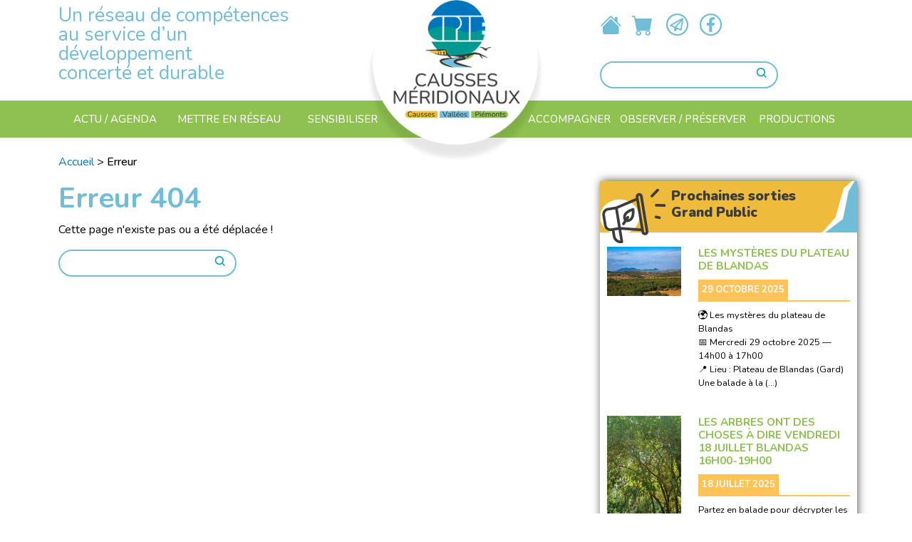

--- FILE ---
content_type: text/html; charset=utf-8
request_url: https://cpie-causses.org/Trame-Verte-et-Bleue
body_size: 6410
content:
    <!DOCTYPE html PUBLIC "-//W3C//DTD XHTML 1.0 Transitional//EN" "http://www.w3.org/TR/xhtml1/DTD/xhtml1-transitional.dtd">
<!--[if lt IE 7 ]> <html dir="ltr" lang="fr" xmlns="http://www.w3.org/1999/xhtml" xml:lang="fr" class="ltr fr no-js ie ie6"> <![endif]-->
<!--[if IE 7 ]> <html dir="ltr" lang="fr" xmlns="http://www.w3.org/1999/xhtml" xml:lang="fr" class="ltr fr no-js ie ie7"> <![endif]-->
<!--[if IE 8 ]> <html dir="ltr" lang="fr" xmlns="http://www.w3.org/1999/xhtml" xml:lang="fr" class="ltr fr no-js ie ie8"> <![endif]-->
<!--[if IE 9 ]> <html dir="ltr" lang="fr" xmlns="http://www.w3.org/1999/xhtml" xml:lang="fr" class="ltr fr no-js ie ie9"> <![endif]-->
<!--[if (gt IE 9)|!(IE)]><!--> <html dir="ltr" lang="fr" xmlns="http://www.w3.org/1999/xhtml" xml:lang="fr" class="ltr fr no-js"> <!--<![endif]-->
<head>
<script type='text/javascript'>/*<![CDATA[*/(function(H){H.className=H.className.replace(/\bno-js\b/,'js')})(document.documentElement);/*]]>*/</script>
<title>Erreur 404 - CPIE CAUSSES</title>
<meta http-equiv="Content-Type" content="text/html; charset=utf-8" />


<link rel="alternate" type="application/rss+xml" title="Syndiquer tout le site" href="spip.php?page=backend" />


<meta name="viewport" content="width=device-width, initial-scale=1.0">

<link href='http://fonts.googleapis.com/css?family=Handlee' rel='stylesheet' type='text/css'>
<!--<link rel="stylesheet" href="squelettes-dist/css/reset.css" type="text/css" />
<link rel="stylesheet" href="squelettes-dist/css/font.css" type="text/css" />
<link rel="stylesheet" href="squelettes-dist/css/typo.css" type="text/css" />
<link rel="stylesheet" href="squelettes-dist/css/form.css" type="text/css" />
<link rel="stylesheet" href="squelettes-dist/css/clear.css" type="text/css" />
<link rel="stylesheet" href="squelettes/css/layout.css" type="text/css" />
<link rel="stylesheet" href="squelettes/css/menu.css" type="text/css" />
--><link rel="stylesheet" href="squelettes/css/grid.css" type="text/css" />


<link rel="stylesheet" href="squelettes-dist/css/spip.css" type="text/css" />
<script>
var mediabox_settings={"auto_detect":true,"ns":"box","tt_img":true,"sel_g":"#documents_portfolio a[type='image\/jpeg'],#documents_portfolio a[type='image\/png'],#documents_portfolio a[type='image\/gif']","sel_c":".mediabox","str_ssStart":"Diaporama","str_ssStop":"Arr\u00eater","str_cur":"{current}\/{total}","str_prev":"Pr\u00e9c\u00e9dent","str_next":"Suivant","str_close":"Fermer","str_loading":"Chargement\u2026","str_petc":"Taper \u2019Echap\u2019 pour fermer","str_dialTitDef":"Boite de dialogue","str_dialTitMed":"Affichage d\u2019un media","splash_url":"","lity":{"skin":"_simple-dark","maxWidth":"90%","maxHeight":"90%","minWidth":"400px","minHeight":"","slideshow_speed":"2500","opacite":"0.9","defaultCaptionState":"expanded"}};
</script>
<!-- insert_head_css -->
<link rel="stylesheet" href="plugins-dist/mediabox/lib/lity/lity.css?1758612770" type="text/css" media="all" />
<link rel="stylesheet" href="plugins-dist/mediabox/lity/css/lity.mediabox.css?1758612770" type="text/css" media="all" />
<link rel="stylesheet" href="plugins-dist/mediabox/lity/skins/_simple-dark/lity.css?1758612770" type="text/css" media="all" /><link rel='stylesheet' type='text/css' media='all' href='plugins-dist/porte_plume/css/barre_outils.css?1758612771' />
<link rel='stylesheet' type='text/css' media='all' href='local/cache-css/cssdyn-css_barre_outils_icones_css-0aa4dd19.css?1758612410' />
<link rel="stylesheet" type="text/css" href="plugins/auto/varicelle/v3.1.0/css/varicelle.css?1726043689" media="all" />

<link rel="stylesheet" href="plugins/auto/gis/v5.5.0/lib/leaflet/dist/leaflet.css" />
<link rel="stylesheet" href="plugins/auto/gis/v5.5.0/lib/leaflet/plugins/leaflet-plugins.css" />
<link rel="stylesheet" href="plugins/auto/gis/v5.5.0/lib/leaflet/plugins/leaflet.markercluster.css" />
<link rel="stylesheet" href="plugins/auto/gis/v5.5.0/css/leaflet_nodirection.css" />
<link rel="stylesheet" type="text/css" href="//cdn.jsdelivr.net/npm/slick-carousel@1.8.1/slick/slick.css"/>
<link href="https://cdn.jsdelivr.net/npm/bootstrap@5.3.0-alpha3/dist/css/bootstrap.min.css" rel="stylesheet" integrity="sha384-KK94CHFLLe+nY2dmCWGMq91rCGa5gtU4mk92HdvYe+M/SXH301p5ILy+dN9+nJOZ" crossorigin="anonymous">
<link href="https://cdn.jsdelivr.net/npm/bootstrap-icons@1.10.2/font/bootstrap-icons.css" rel="stylesheet">
<link rel="stylesheet" href="https://unpkg.com/leaflet@1.9.3/dist/leaflet.css" integrity="sha256-kLaT2GOSpHechhsozzB+flnD+zUyjE2LlfWPgU04xyI=" crossorigin="anonymous" />


<link rel="stylesheet" href="https://cdnjs.cloudflare.com/ajax/libs/animate.css/4.1.1/animate.min.css"/>
<link rel="stylesheet" href="squelettes/refonte_2023/css/style.css" type="text/css" />



<script src="prive/javascript/jquery.js?1758612773" type="text/javascript"></script>

<script src="prive/javascript/jquery.form.js?1758612773" type="text/javascript"></script>

<script src="prive/javascript/jquery.autosave.js?1758612773" type="text/javascript"></script>

<script src="prive/javascript/jquery.placeholder-label.js?1758612773" type="text/javascript"></script>

<script src="prive/javascript/ajaxCallback.js?1758612773" type="text/javascript"></script>

<script src="prive/javascript/js.cookie.js?1758612773" type="text/javascript"></script>
<!-- insert_head -->
<script src="plugins-dist/mediabox/lib/lity/lity.js?1758612770" type="text/javascript"></script>
<script src="plugins-dist/mediabox/lity/js/lity.mediabox.js?1758612770" type="text/javascript"></script>
<script src="plugins-dist/mediabox/javascript/spip.mediabox.js?1758612770" type="text/javascript"></script><script type='text/javascript' src='plugins-dist/porte_plume/javascript/jquery.markitup_pour_spip.js?1758612771'></script>
<script type='text/javascript' src='plugins-dist/porte_plume/javascript/jquery.previsu_spip.js?1758612771'></script>
<script type='text/javascript' src='local/cache-js/jsdyn-javascript_porte_plume_start_js-f1c3b6c4.js?1758612410'></script>

<script type="text/javascript" src="//cdn.jsdelivr.net/npm/slick-carousel@1.8.1/slick/slick.min.js"></script>
<script src="https://unpkg.com/leaflet@1.9.3/dist/leaflet.js" integrity="sha256-WBkoXOwTeyKclOHuWtc+i2uENFpDZ9YPdf5Hf+D7ewM=" crossorigin="anonymous"></script>
<script src="https://cdn.jsdelivr.net/npm/bootstrap@5.3.0-alpha3/dist/js/bootstrap.bundle.min.js" integrity="sha384-ENjdO4Dr2bkBIFxQpeoTz1HIcje39Wm4jDKdf19U8gI4ddQ3GYNS7NTKfAdVQSZe" crossorigin="anonymous"></script>


<script src="squelettes/refonte_2023/js/script.js" type="text/javascript"></script>


<meta name="generator" content="SPIP 4.2.17" />


<link rel="icon" type="image/x-icon" href="favicon.ico" />
<link rel="shortcut icon" type="image/x-icon" href="favicon.ico" />

<script>
  // (function(i,s,o,g,r,a,m){i['GoogleAnalyticsObject']=r;i[r]=i[r]||function(){
  // (i[r].q=i[r].q||[]).push(arguments)},i[r].l=1*new Date();a=s.createElement(o),
  // m=s.getElementsByTagName(o)[0];a.async=1;a.src=g;m.parentNode.insertBefore(a,m)
  // })(window,document,'script','//www.google-analytics.com/analytics.js','ga');

  // ga('create', 'UA-49459927-1', 'cpie-causses.org');
  // ga('send', 'pageview');

</script><meta name="robots" content="none" />
</head>
<body class="">
<header id="site-header" class="container-fluid">
    <div class="container">
        <div class="row">
            <div id="site-slogan-container" class="col-6 col-md-4 order-2 order-md-1">
                <span id="site-slogan"><p>Un réseau de compétences <br> 
au service d&#8217;un développement <br>
 concerté et durable</p></span>
            </div>
            <div id="header-top-center" class="col-6 col-md-4 order-3 order-md-2 position-relative">
                <a href="https://cpie-causses.org" title="Retour à l'accueil" id="btn-home"></a>
                <img src="squelettes/refonte_2023/images/logo-cpie.png" id="site-logo" alt="Logo du CPIE des Causses">
            </div>
            <div id="header-top-right" class="order-1 order-md-3 col-12 col-md-4">
                <div id="site-socials-container">
                    <a style="font-size: 30px;margin-right: 15px; color: var(--rf-blue);" title="Retour à l'accueil" href="https://cpie-causses.org"><i class="bi bi-house-fill"></i></a>
                    
                        <a style="font-size: 30px;margin-right: 15px; color: var(--rf-blue);" title="Commander" href="Commander-159"><i class="bi bi-cart-fill"></i></a>
                    
					
						<a href="Equipe-salariee" class="btn-social">
							<img src="squelettes/refonte_2023/images/icone_newsletter.png" alt="Icône ">
						</a>
					

                    <a  target="_blank" rel="noopener" href="https://www.facebook.com/CpieDesCaussesMeridionaux" class="btn-social">
    <img src="squelettes/refonte_2023/images/icone_facebook.png" alt="Icône Facebook">
</a>                </div>
                <div class="formulaire_spip formulaire_recherche" id="formulaire_">
	<form action="spip.php?page=recherche" method="get"><div class="editer-groupe">

		
		<input type="hidden" name="lang" value="fr" />
		<label for="">Rechercher :</label>
		<input type="search" class="search text" size="10" name="recherche" id="" accesskey="4" autocapitalize="off" autocorrect="off"
		/>

		<button type="submit"><img src="squelettes/refonte_2023/images/icone_loupe.png" alt="Icône loupe"></button>
	</div>
</form>
</div>            </div>
        </div>
    </div>
</header>
<nav class="navbar navbar-expand-xl navbar-dark container-fluid" id="main-nav-container">
    <div class="container">
    <!--<a class="navbar-brand" href="#">Navbar</a>-->
        <button class="navbar-toggler" type="button" data-bs-toggle="collapse" data-bs-target="#main-nav" aria-controls="main-navbar" aria-expanded="false" aria-label="Toggle navigation">
            <span class="navbar-toggler-icon"></span>
        </button>
        <div class="collapse navbar-collapse" id="main-nav">
            <div class="navbar-nav">
                <div class="d-flex justify-content-center w-100 flex-column">
                                            <ul class="d-flex justify-content-between align-items-center w-100 p-0 mb-0">
                            

                            <li class="nav-item">
                                    <a href="Actualites-217" class="nav-link nav-link-left  ">Actu / Agenda</a>
                                </li>
                            
                        

                            
                                
                                <li class="nav-item dropdown">
                                    <a class="nav-link dropdown-toggle nav-link-left  " href="Mettre-en-reseau" id="navbarDropdown-" role="button" data-bs-toggle="dropdown" aria-expanded="false">Mettre en réseau </a>
                                    <ul class="dropdown-menu shadow" aria-labelledby="navbarDropdown-">
                                    
                                        <li><a class="dropdown-item" href="Nos-labels-et-reseaux-departementaux-et-regionaux">Faire réseau en Occitanie</a></li>
                                    
                                        <li><a class="dropdown-item" href="Maison-de-l-agropastoralisme-et-de-l-environnement-234">Faire réseau localement</a></li>
                                    
                                        <li><a class="dropdown-item" href="Faire-reseau-sur-le-web">Faire réseau sur le web</a></li>
                                    
                                    </ul>
                                </li>
                                

                                
                        

                            
                                
                                <li class="nav-item dropdown">
                                    <a class="nav-link dropdown-toggle nav-link-left  " href="Sensibiliser-210" id="navbarDropdown-" role="button" data-bs-toggle="dropdown" aria-expanded="false">Sensibiliser</a>
                                    <ul class="dropdown-menu shadow" aria-labelledby="navbarDropdown-">
                                    
                                        <li><a class="dropdown-item" href="Jeunesse">Jeunesse</a></li>
                                    
                                        <li><a class="dropdown-item" href="Animations-grand-public">Grand Public</a></li>
                                    
                                        <li><a class="dropdown-item" href="Autres-publics">Autres publics</a></li>
                                    
                                        <li><a class="dropdown-item" href="Nos-thematiques-d-interventions">Nos thématiques</a></li>
                                    
                                    </ul>
                                </li>
                                

                                
                        

                            
                                
                                <li class="nav-item dropdown">
                                    <a class="nav-link dropdown-toggle   nav-link-center" href="Le-CPIE" id="navbarDropdown-" role="button" data-bs-toggle="dropdown" aria-expanded="false">Le CPIE</a>
                                    <ul class="dropdown-menu shadow" aria-labelledby="navbarDropdown-">
                                    
                                        <li><a class="dropdown-item" href="Presentation-218">Découvrir le CPIE</a></li>
                                    
                                        <li><a class="dropdown-item" href="Territoire-d-intervention">Territoire d&#8217;action</a></li>
                                    
                                        <li><a class="dropdown-item" href="Acteurs-et-partenaires-de-l-association">Acteurs et partenaires de l&#8217;association</a></li>
                                    
                                        <li><a class="dropdown-item" href="Equipe-salariee">Équipe salariée </a></li>
                                    
                                        <li><a class="dropdown-item" href="Nous-rejoindre-Contact-Adhesion">Contact / Adhésion</a></li>
                                    
                                    </ul>
                                </li>
                                

                                
                        

                            
                                
                                <li class="nav-item dropdown">
                                    <a class="nav-link dropdown-toggle  nav-link-right " href="Accompagner" id="navbarDropdown-" role="button" data-bs-toggle="dropdown" aria-expanded="false">Accompagner</a>
                                    <ul class="dropdown-menu shadow" aria-labelledby="navbarDropdown-">
                                    
                                        <li><a class="dropdown-item" href="Les-communes">Les communes</a></li>
                                    
                                        <li><a class="dropdown-item" href="Accompagnement-des-enseignants-187">Les établissements scolaires</a></li>
                                    
                                        <li><a class="dropdown-item" href="Les-citoyens-ennes">Les citoyens.ennes</a></li>
                                    
                                        <li><a class="dropdown-item" href="Les-agriculteurs">Les agriculteurs.rices</a></li>
                                    
                                        <li><a class="dropdown-item" href="Les-entreprises">Les entreprises</a></li>
                                    
                                        <li><a class="dropdown-item" href="UNESCO-Bien-Causses-Cevennes-189">Les outils de Gestion du Territoire</a></li>
                                    
                                    </ul>
                                </li>
                                

                                
                        

                            
                                
                                <li class="nav-item dropdown">
                                    <a class="nav-link dropdown-toggle  nav-link-right " href="Connaitre-192" id="navbarDropdown-" role="button" data-bs-toggle="dropdown" aria-expanded="false">Observer / Préserver</a>
                                    <ul class="dropdown-menu shadow" aria-labelledby="navbarDropdown-">
                                    
                                        <li><a class="dropdown-item" href="Natura-2000-181">Natura 2000</a></li>
                                    
                                        <li><a class="dropdown-item" href="Trame-Verte-et-Bleue-188">Les corridors écologiques</a></li>
                                    
                                        <li><a class="dropdown-item" href="Les-pollinisateurs-sauvages">Les pollinisateurs sauvages</a></li>
                                    
                                        <li><a class="dropdown-item" href="Observatoire-de-la-biodiversite">Sciences participatives (Observatoires de la biodiversité)</a></li>
                                    
                                        <li><a class="dropdown-item" href="Zones-Humides-262">Zones Humides&nbsp;: Mares, lavognes, rivières et lacs</a></li>
                                    
                                        <li><a class="dropdown-item" href="Ambroisie-et-Plantes-Exotiques-Envahissantes">Ambroisie et Plantes Exotiques Envahissantes</a></li>
                                    
                                    </ul>
                                </li>
                                

                                
                        

                            
                                
                                <li class="nav-item dropdown">
                                    <a class="nav-link dropdown-toggle  nav-link-right " href="#" id="navbarDropdown-" role="button" data-bs-toggle="dropdown" aria-expanded="false">PRODUCTIONS</a>
                                    <ul class="dropdown-menu shadow" aria-labelledby="navbarDropdown-">
                                    
                                        <li><a class="dropdown-item" href="Connaitre-le-territoire">Connaître le territoire</a></li>
                                    
                                        <li><a class="dropdown-item" href="Ressources-251">Ressources</a></li>
                                    
                                        <li><a class="dropdown-item" href="Commander-159">Commander</a></li>
                                    
                                    </ul>
                                </li>
                                

                                
                        
                    </ul>
                </div>
            </div>
        </div>
        </div>
    </div>
</nav>
<div class="container">
    <div class="row">
        <div class="col-12">
            <p class="arbo"><a href="https://cpie-causses.org/">Accueil</a> &gt; <strong class="on">Erreur</strong></p>
        </div>
    </div>
    <div class="row">
        <div class="col-xl-8">
            <h1>Erreur 404</h1>
            
            <p>Cette page n'existe pas ou a été déplacée !</p>
            <div class="formulaire_spip formulaire_recherche" id="formulaire_">
	<form action="spip.php?page=recherche" method="get"><div class="editer-groupe">

		
		<input type="hidden" name="lang" value="fr" />
		<label for="">Rechercher :</label>
		<input type="search" class="search text" size="10" name="recherche" id="" accesskey="4" autocapitalize="off" autocorrect="off"
		/>

		<button type="submit"><img src="squelettes/refonte_2023/images/icone_loupe.png" alt="Icône loupe"></button>
	</div>
</form>
</div>        </div>
        <div class="col-12 col-sm-12 offset-xl-0 col-xl-4">
            <aside>

	

	

	<div class="widget" id="widget-events">
    <h3>Prochaines sorties <br> Grand Public</h3>
    
    <div class="event row widget-item">
	<div class="col-md-4">
	
	
	

		<img
	src="IMG/logo/capture_d_ecran_2025-10-06_162340.jpg?1759760961" class='spip_logo' width='80' height='53'
	alt="" />
	
	</div>
	<div class="col-md-8">
		<div class="content">
			<h4><a href="Les-mysteres-du-plateau-de-Blandas" class="mt-0" title="Les mystères du plateau de Blandas">Les mystères du plateau de Blandas</a></h4>
			
			<div class="container-date"><span class="date">29 octobre 2025</span></div>
			
			<div class="text"> 
<p>🌍 Les mystères du plateau de Blandas 
<br class='autobr' />
📅 Mercredi 29 octobre 2025 &mdash; 14h00 à 17h00 
<br class='autobr' />
📍 Lieu&nbsp;: Plateau de Blandas (Gard) 
<br class='autobr' />
      Une balade à la&nbsp;(…)</p>
</div>
		</div>
	</div>
</div>    
    <div class="event row widget-item">
	<div class="col-md-4">
	
	
	

		<img
	src="IMG/logo/0718_ens30_foret_face_au_climat.jpg?1745582303" class='spip_logo' width='80' height='60'
	alt="" />
	
	</div>
	<div class="col-md-8">
		<div class="content">
			<h4><a href="Les-arbres-ont-des-choses-a-dire-Vendredi-18-Juillet-Blandas-16h00-19h00" class="mt-0" title="Les arbres ont des choses à dire Vendredi 18 Juillet Blandas 16h00-19h00">Les arbres ont des choses à dire Vendredi 18 Juillet Blandas 16h00-19h00</a></h4>
			
			<div class="container-date"><span class="date">18 juillet 2025</span></div>
			
			<div class="text"> 
<p>Partez en balade pour décrypter les secrets des arbres face au climat qui change. Feuillus résistants, conifères inquiets… Qui bourgeonne trop tôt&nbsp;(…)</p>
</div>
		</div>
	</div>
</div>    
	<div class="d-flex justify-content-center align-items-center">
        <a href="spip.php?page=agenda" class="see-more" title="Voir toutes nos sorties">Voir toutes nos sorties</a>
    </div>
</div>	<div class="widget" id="widget-ressources">
	<h3>Dernières ressources pédagogiques</h3>
	
		
			
					
			
					
			
					
			
					
			  
					
			
					

	<div class="ressource row widget-item">
		<div class="col-md-4">
			<img
	src="IMG/logo/arton18-2.jpg?1687868362"
	class="spip_logo"
	width="150"
	height="215"
	alt=""/>
		</div>
		<div class="col-md-8">
			<div class="content">
				<h4><a href="No1-Les-Causses-Meridionaux-un-territoire-pastoral-garant-de-biodiversite-4377" title="N&#176;1. Les Causses Méridionaux, un territoire pastoral garant de biodiversité">N°1. Les Causses Méridionaux, un territoire pastoral garant de biodiversité</a></h4>
				<div class="container-type"><span class="type">Ouvrages</span></div>
				<div class="text">Si le climat, la nature de la roche et les bouleversements géologiques ont contribué à la formation des Causses&nbsp;(…)</div>
				<a class="d-none" href="No1-Les-Causses-Meridionaux-un-territoire-pastoral-garant-de-biodiversite-4377">Voir la ressource</a>
			</div>
		</div>
	</div>
	
		
			
					
			
					
			
					
			
					
			  
					
			
					

	<div class="ressource row widget-item">
		<div class="col-md-4">
			<img
	src="IMG/logo/arton19-2.jpg?1687868315"
	class="spip_logo"
	width="150"
	height="213"
	alt=""/>
		</div>
		<div class="col-md-8">
			<div class="content">
				<h4><a href="No2-Plantes-sauvages-des-Causses-Meridionaux-4378" title="N&#176;2. Plantes sauvages des Causses Méridionaux">N°2. Plantes sauvages des Causses Méridionaux</a></h4>
				<div class="container-type"><span class="type">Ouvrages</span></div>
				<div class="text">Sur les causses comme partout ailleurs, il y a plusieurs millénaires que les Hommes utilisent les plantes sauvages&nbsp;(…)</div>
				<a class="d-none" href="No2-Plantes-sauvages-des-Causses-Meridionaux-4378">Voir la ressource</a>
			</div>
		</div>
	</div>
	
	
	<div class="d-flex justify-content-center align-items-center">
		<a href="Ressources-251" class="see-more" title="Voir tous nos outils">Voir tous nos outils</a>
	</div>
	
	
</div></aside>        </div>
    </div>
</div>

<footer id="site-footer">
    <section class="container-fluid" id="site-footer-top">

        <div class="container">
            <div class="row">
                <div class="col-lg-4"></div>

                <div class="col-lg-4">
                    <div id="container-logo-cpie-footer">
                        <img id="logo-cpie-footer" src="squelettes/refonte_2023/images/logo-cpie.png" alt="Logo du CPIE des Causses Méridionaux">
                    </div>
                </div>

                <div class="col-lg-4  d-flex justify-content-center">
                 <a class="btn-login" href="spip.php?page=login&amp;url=Acteurs-et-partenaires-de-l-association" rel="nofollow" class='login_modal'>Se connecter</a>
                
                </div>
            </div>
        </div>
        <div class="border-bottom border-white"></div>

        <div class="container">
            <div class="row">
                <div class="col-lg-4 d-flex flex-column justify-content-center align-items-center">
                    
                    <a class="btn-newsletter" href="Lettre-d-information">&nbsp;</a>
                    
					
						<a class="btn-see-newsletter" href="Faire-reseau-sur-le-web">Retrouvez les newsletters</a>
					

					<a class="btn-natura2000" title="Voir nos sites Natura 2000" href="https://causses-meridionaux.n2000.fr/">&nbsp;</a>

				</div>
                <div class="col-md-6 col-lg-4">
                    <div class="site-adresse">
                        <p>CPIE des Causses Méridionaux<br class='autobr' />
34 route de Saint-Pierre 34520 Le Caylar<br class='autobr' />
Tél&nbsp;: 04 67 44 75 79<br class='autobr' />
Email&nbsp;: contact@cpie-causses.org</p>
                    </div>
                    <div id="socials">
                    <a href="https://www.facebook.com/CpieDesCaussesMeridionaux target=_blank" rel="noopener" class="btn-social"><img src="squelettes/refonte_2023/images/bouton_facebook_footer.png" alt="Icône Facebook"></a>                    </div>
                </div>
                <div class="col-md-6 col-lg-4 d-flex justify-content-center align-items-center" id="">
                    <img src="squelettes/refonte_2023/images/carte_footer.png" alt="Carte d'Occitanie">
                </div>
            </div>
        </div>
    </section>
    <section class="container-fluid" id="site-footer-bottom">
        <p>
            
            <a href="Mentions-legales-4742">Mentions légales</a>
            
        <p>2022 | <a href="https://www.terrenourriciere.org">Réalisation Terre Nourricière</a></p>
    </section>
</footer>

<!-- Default Statcounter code for cpie-causses.org https://cpie-causses.org -->
<script type="text/javascript">
var sc_project=12797567;
var sc_invisible=1;
var sc_security="2a3dab28";
</script>
<script type="text/javascript"
src="https://www.statcounter.com/counter/counter.js" async></script>
<noscript><div class="statcounter"><a title="Web Analytics"
href="https://statcounter.com/" target="_blank"><img class="statcounter"
src="https://c.statcounter.com/12797567/0/2a3dab28/1/" alt="Web Analytics"
referrerPolicy="no-referrer-when-downgrade"></a></div></noscript>
<!-- End of Statcounter Code -->
</body>
</html>

--- FILE ---
content_type: text/css
request_url: https://cpie-causses.org/plugins/auto/varicelle/v3.1.0/css/varicelle.css?1726043689
body_size: 1375
content:
/* --------------------------------------------------------------

   varicelle.css
   Style des boutons (a, input, button)
   by Tetue - 2010-2016

-------------------------------------------------------------- */

.btn {
	position: relative;
	display: inline-block;
	width: auto;
	padding: .5em 1em;
	overflow: visible;
	/*white-space: nowrap;*/
	vertical-align: middle;
	cursor: pointer;
	-webkit-user-select: none;

	background: #DDD url(img/sprite/varicelle.png) left top repeat-x;
	-webkit-box-shadow: 0 1px 3px rgba(0,0,0,.5);
	-moz-box-shadow: 0 1px 3px rgba(0,0,0,.5);
	box-shadow: 0 1px 3px rgba(0,0,0,.5);

	/*border: 0;*/
	border: 1px solid #DDD;
	-webkit-border-radius: 5px;
	-moz-border-radius: 5px;
	border-radius: 5px;

	text-align: center;
	font-size: 100%;
	line-height: 1;

	/*font-weight: bold;*/
	text-shadow: 0 -1px rgba(0,0,0,.20);
}
* html .btn { background-image: none; border: none; } /*IE6*/
.btn,
.btn:visited { color: #666; text-decoration: none; }
/*.btn * { color: inherit; }*/

.btn:hover {
	background-color: #777;
	border-color: #777;
	color: #FFF;
	text-decoration: none;
	/*outline: none !important;*/
}
.btn:active {
	-webkit-transform: translateY(1px);
	-moz-transform: translateY(1px);
	transform: translateY(1px);
	-webkit-box-shadow: inset 0 1px 2px rgba(0,0,0,.7);
	-moz-box-shadow: inset 0 1px 2px rgba(0,0,0,.7);
	box-shadow: inset 0 1px 2px rgba(0,0,0,.7);
 	/*IE*/ border-bottom: 0\9; border-top: 1px solid #666\9;
 }
.btn::-moz-focus-inner { border: 0 none; padding: 0; }

/* tailles & formes */
.btn.small			{ font-size: 80%; }
.btn.big			{ font-size: 130%; }
.btn.super			{ font-size: 200%; }
.btn.expand 		{ width: 100%; }
.btn.circle			{ padding: 1em; border-radius: 50%; }

/* couleurs */
.btn.purple			{ background-color: #8c198c; border-color: #8c198c; color: #FFF; }
.btn.purple:hover	{ background-color: #730073; border-color: #730073; }
.btn.pink			{ background-color: #E20B8D; border-color: #E20B8D; color: #FFF; }
.btn.pink:hover		{ background-color: #b40870; border-color: #b40870; }
.btn.red			{ background-color: #E62623; border-color: #E62623; color: #FFF; }
.btn.red:hover		{ background-color: #b81e1c; border-color: #b81e1c; }
.btn.orange			{ background-color: #ff5c00; border-color: #ff5c00; color: #FFF; }
.btn.orange:hover	{ background-color: #D45500; border-color: #D45500; }
.btn.yellow			{ background-color: #FFB515; border-color: #FFB515; color: #FFF; }
.btn.yellow:hover	{ background-color: #FC9200; border-color: #FC9200; }
.btn.green			{ background-color: #91BD09; border-color: #91BD09; color: #FFF; }
.btn.green:hover	{ background-color: #22891F; border-color: #22891F; }
.btn.blue			{ background-color: #2673E5; border-color: #2673E5; color: #FFF; }
.btn.blue:hover		{ background-color: #1a50a0; border-color: #1a50a0; }
.btn.black			{ background-color: #333; border-color: #333; color: #FFF; }
.btn.black:hover	{ background-color: #000; border-color: #000; }
.btn.gray			{ background-color: #767676; border-color: #767676; color: #FFF; }
.btn.gray:hover		{ background-color: #555; border-color: #555; }
.btn.white			{ background-color: #fefefe; border: 1px solid #CCC; font-weight: normal; }
.btn.white:hover	{ background-color: #eee; color: #666; }

.btn.metal			{ background: #FFF url(img/sprite/varicelle.png) repeat-x scroll bottom; border: 1px solid #BBB; -moz-box-shadow: 0 1px 3px rgba(0,0,0,.1); color: #555 !important; text-shadow: 0 1px 1px rgba(255, 255, 255, 0.5); }
.btn.metal:focus,
.btn.metal:hover,
.btn.metal:active	{ background-color: #EEE; border-color: #999; color: #444; }

/* boutons d'admin SPIP */
.btn.spip,
.spip-admin .btn		{ background-color: #75507B; border-color: #75507B; color: #FFF; }
.btn.spip:hover,
.spip-admin .btn:hover	{ background-color: purple; }
.btn.spip:focus,
.btn.spip:active,
.spip-admin .btn:focus,
.spip-admin .btn:active	{ background-color: #F57900 !important; border-color: #F57900 !important; }

/* system */
.btn.primary 		{ background-color: #333; border-color: #333; color: #FFF; }
.btn.primary:hover	{ background-color: #000; border-color: #000; }
.btn.secondary 		{} /* = default */
.btn.secondary 		{} /* = default */

.btn.success 		{ background-color: #91BD09; border-color: #91BD09; color: #FFF; }
.btn.success:hover	{ background-color: #22891F; border-color: #22891F; }
.btn.info 			{ background-color: #2673E5; border-color: #2673E5; color: #FFF; }
.btn.info:hover		{ background-color: #1a50a0; border-color: #1a50a0; }
.btn.warning 		{ background-color: #FFB515; border-color: #FFB515; color: #FFF; }
.btn.warning:hover	{ background-color: #FC9200; border-color: #FC9200; }
.btn.danger 		{ background-color: #E62623; border-color: #E62623; color: #FFF; }
.btn.danger:hover	{ background-color: #b81e1c; border-color: #b81e1c; }

/* light */
.btn.light 			{ background: transparent; box-shadow: 0 0 0; border-color: transparent; color: inherit; text-shadow: 0 0; }
.btn.light:hover	{ background: transparent; color: inherit; text-decoration: underline; }

/* disabled */
.btn[disabled],
.btn[disabled]:focus,
.btn[disabled]:hover,
.btn[disabled]:active,
.btn.disabled,
.btn.disabled:focus,
.btn.disabled:hover,
.btn.disabled:active {
	background: #F7F7F7 !important;
	box-shadow: 0 0 0;
	border: 1px solid #D6D6D6 !important;
	color: #666 !important;
	text-shadow: 0 0;
	opacity: .5;
	cursor: not-allowed;
	transform: none;
	outline: none;
}

/* end */

--- FILE ---
content_type: text/css
request_url: https://cpie-causses.org/squelettes/refonte_2023/css/style.css
body_size: 12067
content:
/* @import url("../font/stag-sans/stylesheet.css"); */

@import url('https://fonts.googleapis.com/css2?family=Nunito:ital,wght@0,200..1000;1,200..1000&display=swap');


:root {
    --custom-blue: #0075BB;
    --custom-dark-blue: #01466D;
    --custom-dark-blue-transparent: rgba(1, 70, 109, .75);
    --custom-green: #009994;
    --custom-green-transparent: rgba(0, 153, 148, .75);
    --custom-outremer: rgba(53, 183, 195, 1);
    --custom-outremer-transparent: rgba(53, 183, 195, .75);
    --custom-yellow-transparent: rgba(255, 195, 88, .75);
    --custom-dark-green: #00837D;
    --custom-yellow: #FFC358;

	--rf-red: #da3434;
	--rf-yellow: #efbb3d;
	--rf-green: #8ec14f;
	--rf-blue: #71bdd8;
	--rf-beige: #e8dbae;
	--rf-grey: #3c3c3b;
	--rf-yellow-transparent: rgba(239, 187, 61, .5);
	--rf-green-transparent: rgba(142, 193, 79, .5);
	--rf-blue-transparent: rgba(113, 189, 216, .5);
	--rf-beige-transparent: rgba(232, 219, 174, .5);
	--rf-grey-transparent: rgba(60, 60, 59, .5);
}

/* GLOBALS  */
h1, h2, h3, h4, h5, h6, p, a, span, input, form, li, .text {
    /* font-family: 'Stag sans'; */
	font-family: "Nunito", sans-serif;
}

h1 {
    font-weight: bold;
    /* color: var(--custom-blue); */
    color: var(--rf-blue);
}

.page-article h2, .page-article .formulaire_inscrire_evenement_titre, .page-rubrique h2, .page-agenda h2 {
    /* color: var(--custom-blue); */
    color: var(--rf-green);
	font-weight: 900;
}

.page-sommaire {
	overflow-x: clip;
}

h3 {
	color: var(--rf-yellow);
}

h4 {
	color: var(--rf-blue);
	text-transform: uppercase;
}

body {
    background: none;
    /* color: white; */
    min-width: 320px;
}

img {
    max-width: 100%;
    height: auto;
}

p, li, table, legend, label {
    color: black;
    font-weight: 400;
}

.formulaire_spip label{
    font-weight: 400;
}

.boutons .btn.submit, .btn {
    background-color: var(--custom-blue);
    border: 1px solid var(--custom-blue);
    text-decoration: none;
    color: white;
    font-weight: 500;
    border-radius: 0;
    font-weight: 600;
    margin-bottom: 20px;
    margin-top: 20px;
    padding: 5px 10px;
}
.boutons .btn.submit:hover, .btn {
    border: 1px solid white;
    background-color: white;
    color: var(--custom-blue);
}

.btn {

}

.page-sommaire h2 {
    font-size: 2.5em;
    font-weight: 700;
    color: white;
}

.page-rubrique h1 {
    /* color: var(--custom-blue); */
    color: var(--rf-blue);
    /* margin-top: 30px; */
    margin-bottom: 20px;
	font-size: 40px;
  margin-top: 20px;
}

/*
.page-rubrique, .page-article, .page-commander>section:first-child {
   padding-top: 50px;
}
*/
/* ARIANE */
#ariane, .arbo {
    margin-top: 15px;
    margin-bottom: 15px;
}
p.arbo{
    margin-top: 20px;
}
#ariane a , .arbo a{
    text-decoration: none;
    color: var(--custom-blue);
}
#ariane a:hover, .arbo a:hover{
    color: var(--custom-dark-blue);
}
#ariane strong.on, .arbo strong.on {
    color: black;
    font-weight: 500;
}

a {
    color: var(--custom-blue);
}

a:hover {
    color: var(--custom-dark-blue);
}

.spip_doc_titre {
    color: black;
}

/* PAGINATION */
nav.pagination > ul {
    display:flex;
    flex-flow: row wrap;
    justify-content: center;
    align-items: center;
    gap: 5px;
    width: 100%;
}
nav.pagination > ul  li a {
    text-decoration: none;
    /* color: var(--custom-blue); */
    color: var(--rf-blue);
}

nav.pagination > ul  li a:hover,
nav.pagination > ul  li span.pagination-item-label.on {
	color: var(--rf-blue);
    /* color: var(--custom-dark-blue); */
}
nav.pagination > ul  li span.pagination-item-label.on {
    font-size: 1.2em;
    margin-left: 5px;
    margin-right: 5px;
}

/* BUTTONS */
a.btn-contact {
    text-decoration: none;
    background-color: white;
    color: var(--custom-blue);
    text-align: center;
    padding: 5px 10px;
}

a.btn-social {
    padding: 3px;
    margin-right: 10px;
}

a.btn-login {
    text-transform: uppercase;
    position: relative;
    text-decoration: none;
    color: white;
    /* background-color: var(--custom-dark-green); */
    background-color: var(--rf-green);
    padding: 15px;
    padding-right: 50px;
    display: inline-block;
}

a.btn-login::after {
    content: "";
    background-image: url('../../refonte_2023/images/icone_espace_prive.png');
    background-repeat: no-repeat;
    background-position: center;
    display: block;
    position: absolute;
    right: 5px;
    bottom: 0px;
    width: 40px;
    height: 40px;
}

a.btn-newsletter {
	position:relative;
	margin-top: 30px;
	margin-bottom: 10px;
	width: 360px;
    height: 90px;
	background-image: url("../../refonte_2023/images/bouton_newsletter_petit.jpg");

}

/* a.btn-newsletter:hover::before{
	background-image: url("../../refonte_2023/images/bouton_newsletter_footer_off.png");
} */

a.btn-newsletter:hover {
    color: var(--custom-dark-blue);
}


/* a.btn-login::after{
    content: "";
    background-image: url('https://placehold.co/50');
    width: 50px;
    height: auto;
} */

.sold-out, .commander {
	padding: 5px 10px;
	border-radius: 10px;
	display:inline-block;
	font-weight: bold;
	font-size: 12px;
	text-decoration: none;
}

.sold-out{
    border: 2px solid var(--rf-red);
    color: var(--rf-red);
}

.commander {
    border: 2px solid var(--rf-green);
    color: var(--rf-green);
}
.commander:hover {
	color: var(--rf-green);
	text-decoration: none;

}

.commander i {
	fill: var(--rf-green);
}

tr.collection{
	background-color: var(--rf-blue);
}

/* CUSTOM CLASSES */
.bg-blue {
    background: var(--custom-blue)!important;
}
.bg-rf-blue {
    background: var(--rf-blue)!important;
}

.bg-dark-blue {
    background: var(--custom-dark-blue)!important;
}

.bg-green {
    background: var(--custom-green)!important;
}

.bg-dark-green {
    background: var(--custom-dark-green)!important;
}

.bg-yellow {
    color: var(--custom-yellow)!important;
}
.text-blue {
    color: var(--custom-blue)!important;
}

.text-dark-blue {
    color: var(--custom-dark-blue)!important;
}

.text-green {
    color: var(--custom-green)!important;
}

.text-dark-green {
    color: var(--custom-dark-green)!important;
}

.text-yellow {
    color: var(--custom-yellow)!important;
}

blockquote {
    margin: 0 auto;
    padding: 1em;
    /* border-left: 5px solid var(--custom-green); */
    border-left: 5px solid var(--rf-blue);
}
blockquote:before {
    display: none;
}
blockquote:not(:first-of-type) {
    margin-top: .5em;
}
blockquote p {
    color: var(--custom-green);
    font-style: italic;
}
blockquote footer {
    margin-top: .5em;
    padding: 0;
    color: var(--custom-green);
    font-size: 12pt;
    text-align: left;
    font-style: italic;
}
blockquote footer:before {
    content: '— ';
}
blockquote:nth-of-type(even) {
    text-align: right;
    border-left: none;
    border-right: 5px solid var(--custom-green);
}
blockquote:nth-of-type(even) footer {
    text-align: right;
}
blockquote:nth-of-type(even) footer:before {
    content: '';
}
blockquote:nth-of-type(even) footer:after {
    content: ' —';
}

/* @element 'blockquote' and (min-width: 300px) {
    blockquote {
        padding: 1em 20% 1em 1em;
    }
    blockquote p {
        font-size: 14pt;
    }
    blockquote:nth-of-type(even) {
        padding: 1em 1em 1em 20%;
    }
} */


/* HEADER */
header#site-header {
    color: white;
}

#site-slogan-container,
#site-socials-container {
    display: flex;
    flex-flow: row wrap;
    justify-content: center;
    align-items: center;
}

#site-slogan p{
	color: var(--rf-blue);
}

#site-slogan-container {
    /* color: var(--custom-blue); */
    color: var(--rf-blue);
    font-size: 1.7em;
    line-height: 1em;
    font-weight: 300;
}

#header-top-right {
    display: flex;
    flex-flow: row wrap;
    align-items: center;
    justify-content: flex-start;
}

#site-logo {
    margin: auto;
    display: block;
    margin-bottom: -90px;
    z-index: 2;
    position: relative;
    border-radius: 50%;
    max-width: 100%;
}

#btn-home{
    position: absolute;
    width: 250px;
    height: 160px;
    /* background-color: red; */
    left: calc( 50% - 125px);
    z-index: 3;
}

/* SEARCH FORM */

.formulaire_recherche input.search.text {
    border-radius: 25px;
    /* border: 2px solid var(--custom-green); */
    border: 2px solid var(--rf-blue);
    padding: 5px 10px;
    width: 250px;
}

.formulaire_recherche .editer-groupe {
    position: relative;
}

.formulaire_recherche button {
    border: 0;
    background: none;
    position: absolute;
    right: 10px;
    top: 0;
    /*And other css to remove the default button property */
}

.formulaire_recherche label {
    display: none;
}

.formulaire_recherche button i {
    color: var(--custom-green);
    font-weight: bold;
}

.formulaire_recherche ::placeholder {
    /* Chrome, Firefox, Opera, Safari 10.1+ */
    /* color: var(--custom-green); */
    color: var(--rf-blue);
    opacity: 1;
    /* Firefox */
    font-weight: bold;
}

.formulaire_recherche :-ms-input-placeholder {
    /* Internet Explorer 10-11 */
    /* color: var(--custom-green); */
	color: var(--rf-blue);
    font-weight: bold;
}

#formulaire_recherche ::-ms-input-placeholder {
    /* Microsoft Edge */
    /* color: var(--custom-green); */
	color: var(--rf-blue);
    font-weight: bold;
}

/* FOOTER */
footer#site-footer {
    margin-top: 50px;
}

footer p {
    /* color: white; */
    color: var(--rf-grey);
}

footer#site-footer h3 {
    text-transform: uppercase;
    color: white;
    font-size: 1em;
}

footer#site-footer #site-footer-top {
    /* background-color: var(--custom-green); */
    background-color: var(--rf-beige);
    color: white;
    padding: 0;
    padding-bottom: 30px;
}

footer#site-footer #site-footer-bottom {
    color: var(--custom-blue);
    background-color: white;
}


#site-footer .site-adresse {
    text-align: center;
    margin-top: 170px;
}

#site-footer #socials {
    display: flex;
    justify-content: center;
}

#site-footer #container-logo-cpie-footer {
    position: relative;
}

#site-footer #logo-cpie-footer {
    display: block;
    margin: auto;
    /* margin-bottom:-80px; */
    position: absolute;
    left: calc(50% - 140px);
    top: -20px;
}

#site-footer-bottom a {
    color: var(--custom-blue);
    text-decoration: none;
}

footer #site-footer-bottom p {
    text-align: center;
    margin-top: 10px;
    margin-bottom: 10px;
    color: var(--custom-blue);
}

footer .btn-see-newsletter{
	margin-top:25px;
	/* background-color: var(--rf-yellow);
	border: 1px solid var(--rf-yellow); */
	color: var(--rf-grey);
	padding: 5px 10px;
	font-weight: bold;
	position: relative;
	padding-left: 45px;
}

footer .btn-see-newsletter::before{
	content: "";
	width: 40px;
	height: 38px;
	position: absolute;
	top:-15px;
	left:0;
	background-repeat: no-repeat;
	background-image: url('../images/fleche_grise.png');
}

footer .btn-natura2000{
	display:block;
	margin:auto;
	margin-top: 50px;
	height: 90px;
	width: 360px;
	max-width: 360px;
	background-repeat: no-repeat;
	background-image: url('../images/bouton_natura2000_petit.jpg');
}

/* SIDEBAR  */
a.btn-call-to-animation {
    position: relative;
}

a.btn-call-to-animation img {
    position: absolute;
    width: 361px;
    height: 119px;
    max-width: 100%;
}

/* WIDGETS */

.page-agenda #widget-events{
    display:none;
}

.widget {
    /* border: 1px solid var(--custom-blue); */
    margin-bottom: 30px;
    width: 361px;
    margin-right: 0;
    margin-left: auto;
}

.widget h3, .page-rubrique .widget h3 {
    /* color: white; */
    color: var(--rf-grey);
    /* font-weight: bold; */
    padding: 10px;
    padding-left: 100px;
    font-size: 1.2em;
    margin-bottom: 20px;
    height: 72px;
    width: 361px;
    font-weight: 900;
}

.widget .content {
	padding-right: 10px;
	padding-left: 10px;
}

.widget .content .text,
.page-agenda .content .text {
    /* color: var(--custom-blue); */
    color: var(--rf-grey);
    font-size: 0.8em;
	font-family: 'Nunito';
}

.widget .content a, .page-agenda .content a {
    text-decoration: none;
    /* font-weight:bold; */
    display: block;
    margin-top: 10px;
    margin-bottom: 10px;
    font-size: 0.8em;

}

/* .widget .date {
    color: var(--custom-blue);
    text-transform: uppercase;
    font-weight: bold;
} */
.widget .spip_logo,
.widget img,
.page-agenda .event img {
    float: none;
    max-width: 100%;
    width: auto;
    height: auto;
    max-height: 100%;
    margin: 10px;
    margin-top: 0;
}

.widget a.see-more, .page-agenda .event a.see-more {
    font-weight: 600;
    color: white;
    text-decoration: none;
    margin-bottom: 20px;
    /* margin-top:20px; */
    padding: 5px 10px;
}

.widget a.see-more:hover,
.page-agenda .event a.see-more:hover {
    background-color: white;
}

.widget .widget-item {
    margin-bottom: 20px;
}

.widget .widget-item h4, .page-agenda .event h4 {
    font-size: 1.2em;
}

.widget .widget-item h4 a, .page-agenda .event h4 a {
    text-decoration: none;
}

.widget .content span.type,
.widget .content span.date,
.page-agenda .content span.date,
.card-actu span.date
{
    display: inline-block;
    background-color: var(--custom-yellow);
    color: white;
    padding: 5px;
    text-transform: uppercase;
    position: relative;
    font-size: 0.8em;
    font-weight: bold;
}

#widget-ressources, #widget-events{
	box-shadow: 1px -1px 12px -1px rgba(0,0,0,0.75);
}

/* WIDGET RESSOURCES */
#widget-ressources h3 {
    /* background-color: var(--custom-blue); */
    /* background-image: url('../../refonte_2023/images/visuel_cadre_ressources.jpg'); */
    background-image: url('../../refonte_2023/images/entete_dernieres_ressources.jpg');
    background-repeat: no-repeat;
    background-size: cover;
	position:relative;
}

#widget-ressources h3::before {
	content: "";
	z-index: 1;
	height: 70px;
	width: 87px;
	position:absolute;
	background-repeat: no-repeat;
	background-size: cover;
	top:-10px;
	left:0;
	background-image: url('../images/picto_dernieres_ressources.png');
}


#widget-ressources .ressource h4 a {
    /* color: var(--custom-blue); */
    color: var(--rf-green);
	font-family: 'Nunito';
	font-weight:700;
}

#widget-ressources .ressource h4 a:hover {
    color: var(--rf-green);
    /* color: var(--custom-dark-blue); */
	background-color: transparent;
}

#widget-ressources .ressource div.container-type,
#widget-events .event div.container-date,
.page-agenda .event div.container-date,
 .card-actu div.container-date
 {
    border-bottom: 2px solid var(--custom-yellow);
    margin-bottom: 10px;
}

#widget-ressources .ressource span.type {
    /* color: var(--custom-blue); */
	font-family: 'Nunito';
	font-weight: 700;
    color: white;
}

#widget-ressources .content a {
    color: var(--custom-blue);
    color: var(--rf-grey);
	font-family: 'Nunito';
	font-weight: 700;
}

#widget-ressources .content a:hover {
    /* color: var(--custom-dark-blue); */
	background-color: transparent;
}

#widget-ressources>div>a.see-more {
    /* background-color: var(--custom-blue);
    border: 1px solid var(--custom-blue); */

	background-color: var(--rf-yellow);
    border: 1px solid var(--rf-yellow);
	color: var(--rf-grey);
	padding: 10px;
	border-radius: 5px;
	font-weight: bold;
}

#widget-ressources>div>a.see-more:hover {
    /* color: var(--custom-blue);
    background-color: white; */
	background-color: var(--rf-yellow);
    border: 1px solid var(--rf-yellow);
	color: var(--rf-grey);
}

/* WIDGET EVENTS */
#widget-events h3 {
    background-color: var(--custom-green);
    background-image: url('../../refonte_2023/images/entete_prochaines-sorties.jpg');
    background-repeat: no-repeat;
    background-size: cover;
	position:relative;
}

#widget-events h3::before {
	content: "";
	z-index: 1;
	height: 77px;
	width: 93px;
	position:absolute;
	background-repeat: no-repeat;
	background-size: cover;
	top:-10;
	left:0;
	background-image: url('../images/picto_prochaines_sorties.png');
}

#widget-events .event h4 a,
.page-agenda .event h4 a {
    /* color: var(--custom-green); */
    color: var(--rf-green);
	font-weight: bold;
	font-family: 'Nunito';
}

#widget-events .event h4 a:hover,
.page-agenda .event h4 a:hover {
    /* color: var(--custom-dark-green); */
	color: var(--rf-green);
	background-color: transparent;
}

#widget-events .event span.date,
.page-agenda .event span.date {
    /* color: var(--custom-green); */
    color: white;
}

#widget-events a.see-more,
.page-agenda a.see-more {

	background-color: var(--rf-yellow);
    border: 1px solid var(--rf-yellow);
	color: var(--rf-grey);
	padding: 10px;
	border-radius: 5px;
	font-weight: bold;

    /* background-color: var(--custom-green);
    border: 1px solid var(--custom-green); */


}

#widget-events a.see-more:hover,
.page-agenda a.see-more:hover {
    /* color: var(--custom-green);
    background-color: white; */

	background-color: var(--rf-yellow);
    border: 1px solid var(--rf-yellow);
	color: var(--rf-grey)
}

/* WIDGET CTA ANIMATION */
#widget-cta-animation {
    border: none;
}

#widget-cta-animation img{
	margin:0;
	max-width: 100%;
}

/*
#widget-cta-animation h3 {
    background-image: url('../../refonte_2023/images/visuel_faire_appel.jpg');
    background-repeat: no-repeat;
    background-size: cover;
    height: 119px;
    display: flex;
    justify-content: center;
    align-items: center;
}

#widget-cta-animation h3 a, #widget-cta-animation h3 a:hover {
    text-decoration: none;
    color: white;
    margin-top: 10px;
} */


#widget-newsletter, #widget-natura2000, #widget {
    border-color: transparent;
	width: 361px;
}
#widget-newsletter img, #widget-natura2000 img {
	margin:0;
	max-width: 100%;
}

/* #widget-newsletter a.btn-newsletter {
    height:55px;
    display: block;
} */

/* VARICELLE */

a.btn{
	text-shadow: inherit;
	background:inherit!important;
	background-color: var(--rf-blue)!important;
	border:1px solid var(--rf-blue)!important;
	color: white!important;
	font-weight: bold!important;
	border: 0!important;
	box-shadow: inherit!important;
}
a.btn:hover{
    /* color: var(--custom-dark-blue); */
	text-decoration: none!important;
	background-color: var(--rf-blue)!important;
	border:1px solid var(--rf-blue)!important;
}

/* HEADER NAVBAR */

#main-nav-container {
    /* background-color: var(--custom-blue) !important; */
    background-color: var(--rf-green) !important;
    border-bottom: 2px solid white;
    padding: 0;
}

#main-nav .navbar-nav {
    width: 100%;
    display: flex;
    justify-content: space-between;
}

/* #main-nav .navbar-nav .navbar-nav-left,
#main-nav .navbar-nav .navbar-nav-right {
    display: flex;
}

#main-nav .navbar-nav .navbar-nav-left {
    margin-left: 0;
    margin-right: auto;
}

#main-nav .navbar-nav .navbar-nav-right {
    margin-right: 0;
    margin-left: auto;
} */

#main-nav .nav-link{
    font-weight: 500 !important;
    text-transform: uppercase;
    color: white !important;
    padding: 15px;
    /* width: 50%; */
    flex:1;
    height: 100%;
    justify-content: center;
    align-items: center;
    display: flex;
    font-size: 15px;
}
/* #main-nav .nav-link-right{
    text-align: right;
}
#main-nav .nav-link-left{
    text-align: left;
} */

#main-nav .dropdown-toggle::after {
	display: none;
}

#main-nav .nav-link-center.nav-link.dropdown-toggle::after{
	display:inline-block;
}

#main-nav .nav-item{
    flex:1;
    width: calc( 100% / 7);
}

#main-nav a.nav-link:hover,
#main-nav a.nav-link.active {
    /* background-color: var(--custom-green); */
    background-color: var(--rf-yellow);
}

#main-nav .nav-link-center.nav-link
{
    /* color: var(--custom-green)!important; */
    color: var(--rf-yellow)!important;
    z-index: 99999;
    position:relative;
    opacity:0;
    transition: opacity 0.5s ease;
    text-align:center;
    /* position: absolute;
    left: 41px; */
	font-weight: 900 !important;
	top:17px;
	font-size: 20px;
	 padding-top: 7px;

}

#main-nav .nav-link-center.nav-link:hover {
    /* color: var(--custom-green)!important; */
	color: var(--rf-yellow);
    z-index: 99999;
    background-color: transparent!important;
    /* position:relative; */
}
#main-nav .nav-link-center.nav-link ::before{
    content: "";
    position: absolute;
    width: 50px;
    left: calc(50% - 25px);
    bottom: 20%;
    display: block;
    height: 3px;
    background-color: var(--custom-green);
}

#main-nav .dropdown-menu.show {
    display: block;
    min-width: 100%;
    border-radius: 0;
    border: none;
    color: var(--custom-blue);
}

a.dropdown-item{
    font-weight: 500;
}
.dropdown-menu.show:hover{
    color:white;
}

a.dropdown-item:hover{
    /* color: var(--custom-green); */
    color: var(--rf-yellow);
    background-color: white;
}

/* HOME SECTION MISSIONS */

#our-missions {
	background-color: var(--rf-beige);
}

#our-missions h2 {
    color: white;
	background-color: var(--rf-green);
	padding: 10px;
	display:inline-block;
	text-transform: uppercase;
	transform: rotate(-2deg);
	margin-top: -35px;
	z-index: 999999999;
	padding-top: 15px;
	padding-bottom: 15px;
}

#our-missions h2::after{
	content: "";
	display: block;
	background-image: url('../images/picto_missions.png');
	height: 120px;
	width: 100px;
	background-repeat: no-repeat;
	background-size: cover;
	position: absolute;
	top: -15px;
	right: -40%;
}

#our-missions .choice {
    height: 500px;
    box-sizing: border-box;
    padding: 0;
    overflow: hidden;
    float: left;
    align-items: center;
    transition: width 0.2s;
    border-radius: 3px;
}

#our-missions .card.expand {
    padding-right: 100px;
}

.card.expand~.card.small {
    left: -9%;
}

#our-missions .card.expand {
    /* width: auto; */
    width: 100%;
    min-width: 50%;
    overflow: visible;
    position: relative;
}

#our-missions .card.unset {
    width: 125px;
    color: black !important;
    /* background-color: #ddd !important; */
    margin: 0;
}

#our-missions .card.small {
    min-width: 100px;
    position: relative;
    overflow: visible;
    z-index: 1;
    background-color: transparent;
}

/* #our-missions #card-1.small::before{
    background-color: var(--custom-green);
}#our-missions #card-2.small::before{
    background-color: var(--custom-dark-blue);
}#our-missions #card-3.small::before{
    background-color: var(--custom-yellow);
}#our-missions #card-4.small::before{
    background-color: var(--custom-dark-green);
} */
#our-missions #card-1 .card-text, #our-missions #card-mobile-1 {
    /* background-color: var(--custom-green-transparent); */
    background-color: var(--rf-yellow-transparent);
}

#our-missions #card-2 .card-text, #our-missions #card-mobile-2 {
	/* background-color: var(--custom-dark-blue-transparent); */
	background-color: var(--rf-green-transparent);
}

#our-missions #card-3 .card-text, #our-missions #card-mobile-3 {
    /* background-color: var(--custom-yellow-transparent); */
	background-color: var(--rf-blue-transparent);

}
#our-missions #card-4 .card-text, #our-missions #card-mobile-4 {
    /* background-color: var(--custom-outremer-transparent); */
	background-color: var(--rf-green-transparent);
}

#our-missions #card-1 .card-body .titles::before,
#our-missions #card-2 .card-body .titles::before,
#our-missions #card-3 .card-body .titles::before,
#our-missions #card-4 .card-body .titles::before{
	content: "";
	display: block;
	position: absolute;
	top: 50px;
	/* left: 20px; */
	background-repeat: no-repeat;
	background-size: contain;
}
#our-missions #card-1 .card-body .titles::before{
	height: 84px;
	width: 61px;
	background-image: url('../images/picto_mission1_petit.png');
}
#our-missions #card-2 .card-body .titles::before{
	height: 81px;
	width: 69px;
	background-image: url('../images/picto_mission2_petit.png');
}
#our-missions #card-3 .card-body .titles::before{
	height: 81px;
	width: 62px;
	background-image: url('../images/picto_mission3_petit.png');
}
#our-missions #card-4 .card-body .titles::before{
	height: 66px;
	width: 58px;
	background-image: url('../images/picto_mission4_petit.png');
}


#our-missions #card-1 .card-text::before,
#our-missions #card-2 .card-text::before,
#our-missions #card-3 .card-text::before,
#our-missions #card-4 .card-text::before{
	content: "";
	display: block;
	position: absolute;
	top: -30px;
	left: -30px;
	background-repeat: no-repeat;
	background-size: contain;
}

#our-missions .card-text{
	position:relative;
}
#our-missions #card-1 .card-text::before{
	background-image: url('../images/picto_mission1_grand.png');
	height: 138px;
	width: 194px;
	top: -60px;
	left: -50px;
	background-size: cover;
	background-position: center;
}
#our-missions #card-2 .card-text::before{
	background-image: url('../images/picto_mission2_grand.png');
	height: 140px;
	width: 160px;
	top: -60px;
	left: -40px;
	background-size: cover;
	background-position: center;
}
#our-missions #card-3 .card-text::before{
	background-image: url('../images/picto_mission3_grand.png');
	height: 125px;
	width: 155px;
	top: -50px;
	left: -50px;
	background-size: cover;
	background-position: center;
}
#our-missions #card-4 .card-text::before{
	background-image: url('../images/picto_mission4_grand.png');
	height: 130px;
	width: 135px;
	top: -30px;
	left: -68px;
	background-size: cover;
	background-position: center;
}


#our-missions .horizontal-accordion-mobile .card {
    color: white;
    width:100%;
}

#our-missions .horizontal-accordion-mobile .card a {
    text-decoration: none;
    color: white;
    font-size: 2em;
    font-weight: bold;
}

#our-missions .horizontal-accordion-mobile .card-text h3 span.number {
    margin-top: -10px;
}

#our-missions .card.small .card-body {
    /* border-radius: 50px 0 50px 0; */
    width: 100%;
    left: 50px;
}

/* #our-missions .card.expand .card-body {
    background-image: url('../images/silhouette_intercalaires.png');
    background-repeat: no-repeat;
    background-position: center bottom;
    background-size: 150px;
    transition: none;
} */

#our-missions .card.small:hover {
    cursor: pointer;
}

#our-missions .card.small.choice::before, #our-missions .card.expand.choice::before {
    content: "";
    width: 200px;
    height: 100%;
    position: absolute;
    top: 0;
    left: 10%;
    background-repeat: no-repeat;
    /* background-size:100%; */
    background-color: transparent;
    background-position: center;
    z-index: 0;
    overflow: visible;
}

#our-missions .card.small.choice:nth-child(1)::before {
    /* background-image: url('../images/intercalaire_outremer.png'); */
    background-image: url('../images/onglet-mission-orange.png');
    /* background-color: var(--custom-green); */
}

#our-missions .card.small.choice:nth-child(2)::before {
    /* background-color: var(--custom-dark-blue); */
    /* background-image: url('../images/intercalaire_bleu_fonce.png'); */
    background-image: url('../images/onglet-mission-vert.png');
}

#our-missions .card.small.choice:nth-child(3)::before {
	/* background-color: var(--custom-yellow); */
    /* background-image: url('../images/intercalaire_jaune.png'); */
	background-image: url('../images/onglet-mission-bleu.png');
}

#our-missions .card.small.choice:nth-child(4)::before {
	/* background-color: var(--custom-dark-green); */
	/* background-image: url('../images/onglet-mission-vert.png'); */
    background-image: url('../images/onglet-mission-vert.png');
}
#our-missions .card.expand#card-1::before{
    left: -11%;
    /* background-image: url('../images/intercalaire_bleu_2.png'); */
	background-image: url('../images/onglet-mission-beige.png');

}

#our-missions .card.expand#card-4::after {
    content: "";
    width: 200px;
    height: 100%;
    /* background-image: url('../images/intercalaire_bleu_2.png'); */
    background-image: url('../images/onglet-mission-beige.png');
    position: absolute;
    background-repeat: no-repeat;
    right: -80px;
    top: 0;
}

#our-missions .card.expand.choice {
    background-repeat: no-repeat;
    background-size: cover;
    background-position: center;
}


#our-missions .card.expand .card-text a.btn-accordion{
	font-weight: 900;
	font-size: 20px;
}

#our-missions .card.expand#card-1 .card-text a.btn-accordion {
    /* color: var(--custom-green); */
    color: var(--rf-yellow);
}

#our-missions .card.expand#card-2 .card-text a.btn-accordion {
    /* color: var(--custom-dark-blue); */
    color: var(--rf-green);
}

#our-missions .card.expand#card-3 .card-text a.btn-accordion {
    /* color: var(--custom-yellow); */
    color: var(--rf-blue);
}

#our-missions .card.expand#card-4 .card-text a.btn-accordion {
    /* color: var(--custom-outremer); */
    color: var(--rf-green);
}

#our-missions .titles h3,
#our-missions .titles h4 {
    writing-mode: sideways-lr;
    display: block;
    position: absolute;
    left: 50%;
    top: 30%;
    /* top: 10%; */
    margin: 0;
    color: white;
    font-weight: bold;
}

#our-missions .titles h3 span.number {
    font-size: 1.5em;
    position: absolute;
    top: -30px;
    left: -5px;
}

#our-missions .card-text h3 span.number {
    font-size: 1.5em;
    position: absolute;
    margin-top: -12px;
    margin-left: 5px;
}

#our-missions .titles h3 {
    left: 25%;
}

#our-missions .titles h4 {
    left: 50%;
}

#our-missions .expand .titles h3,
#our-missions .expand .titles h4 {
    writing-mode: unset;
    display: block;
    position: relative;
    margin-bottom: 10px;
    left: 0;
    text-align: right;
    margin-right: 50px;
}

#our-missions .expand .titles h3 {
    margin-top: 30px;
}

#our-missions .expand .card-body {
    display: flex;
    flex-flow: column;
    align-items: flex-end;
    justify-content: center;
    padding: 0;
    /* padding-right: 100px; */
    background-color: none;
}

#our-missions .expand .card-text {
    background-color: rgba(255, 255, 255, 0.7);
    backdrop-filter: blur(10px);
    /* Valeur du flou, en pixels */
    color: white;
    border-radius: 25px 25px 25px 25px;
    padding: 30px 50px;
    width: 60%;
}

#our-missions .expand .card-text a.btn-accordion {
    background: white;
    color: var(--custom-blue);
    font-weight: bold;
    text-align: center;
    text-decoration: none;
    font-weight: bold;
    display: block;
    width: 60px;
    margin: auto;
}

#our-missions .expand .titles,
#our-missions .small .card-text h3,
#our-missions .small .card-text h4 {
    display: none;
}
#our-missions .expand .card-text h3{
	font-weight: 900;
}

#our-missions .expand .card-text h3,
#our-missions .expand .card-text h4{
	text-align: center;
}

#our-missions .small .titles,
#our-missions .expand .card-text h3,
#our-missions .expand .card-text h4 {
    display: block;
}

#our-missions .small>div .card-text {
    opacity: 0;
    display: none;
}

#our-missions .small>div .card-title {
    opacity: 1;
}

#our-missions .unset>div>p {
    opacity: 0;
}

#our-missions .expand>div {
    transition-delay: 200ms;
    opacity: 1;
}

#our-missions .horizontal-accordion {
    display: flex;
    width: 100%;
    padding: 0;
}

#our-missions .horizontal-accordion {
    /* background: var(--custom-green); */
    overflow: visible;
}

#our-missions .card {
    border: 0;
}
/* HOME SECTION PARTNERS */
section#partners .container-title {
	display: flex;
	justify-content: center;
	align-items: center;
	margin-top:-50px;
	/* margin-bottom: 150px; */
}
section#partners h2 {
    /* color: var(--custom-blue); */
	background-color: var(--rf-yellow);
	color: white;
	transform: rotate(-2deg);
	padding: 10px;
	text-transform: uppercase;
	display: inline-block;
}
section#partners #carousel-partners img {
    max-height: 80px;
    max-width: 100%;
    display: block;
    margin:auto;
}

#carousel-partners{
	margin-top: 90px;
}

section#partners .see-more {
    /* background-color: var(--custom-blue); */
    background-color: var(--rf-yellow);
    border: 1px solid var(--rf-yellow);
    /* color: white; */
    color: var(--rf-grey);
    padding: 5px 10px;
    text-decoration: none;
    font-weight: bold;
}

/* HOME SECTION NEWS */
section#news {
    /* background-color: var(--custom-green);
    border-bottom: 3px solid var(--custom-green); */
	background-color: var(--rf-green);
    border-bottom: 3px solid var(--rf-green);
    margin-bottom: 50px;
    position: relative;
    height: 450px;
}
section#news::before {
    content: "";
    /* background-image: url('../images/masque-trans-slider.png'); */
    background-size: 130% 100%;
    background-position: 50% center;
    width: 100%;
    height: 100%;
    display: block;
    top:0;
    left:0;
    position: absolute;
    z-index:9;
    pointer-events: none;
}


section#news #carousel-home .carousel-inner {
    overflow: visible;
}

/*
section#news #carousel-home .carousel-item::after {
    position: absolute;
    content: "";
    width: 250%;
    height: 100%;
    background-image: url('../images/masque-trans-slider.png');
    background-repeat: no-repeat;
    background-position: center;
    background-size: 100%;
    z-index: 11;
    pointer-events: none;
    display: block;
    top: 0;
    left: -65%;
    overflow: visible;
}
*/

/* section#news #carousel-home{
    backdrop-filter: blur(10px);
} */
/* section#news #carousel-home::after { */
    /* content: "";
    position: absolute;
    height: 450px;
    width: 150px;
    background-image: url('../images/silhouette_slider.png');
    background-repeat: no-repeat;
    background-position: left bottom;
    position: 0;
    right: 100px;
    bottom: -5px;
    z-index: 99999; */
/* } */

/* section#news #carousel-home .carousel-inner::after,
section#news #carousel-home .carousel-inner::before{
    content: "";
    position: absolute;
    background-color: var(--custom-green);
    filter: blur(40px);
    width: 20%;
    height: 200%;
    top: -50%;
    z-index: 2;
} */
/* section#news #carousel-home .carousel-inner::after {
    right: -10%;
}

section#news #carousel-home .carousel-inner::before {
    left: -10%;
} */

section#news #carousel-home .carousel-item {
    position: relative;
    height: 450px;
}

/* section#news #carousel-home .carousel-item::after {
    content: "";
    display: block;
    position: absolute;
    top:0;
    left:0;
    background-image: url('../images/masque-trans-slider.png');
    background-repeat: no-repeat;
    background-size: cover;
    background-position: center;

    width:100%;
    height:450px;

} */

section#news::after, section#news::before {
	content: "";
	display: block;
	width: 20%;
	height: calc(100% + 3px); /* Largeur de la bordure */
	position: absolute;
	top: 0;
	z-index: 99999999999999999;
	pointer-events: none;
}
section#news::after{
	background: linear-gradient(to left, var(--rf-blue), transparent);
	right:0;

}
section#news::before {
	background: linear-gradient(to right, var(--rf-blue), transparent);
	left:0;
}

section#news #carousel-home .carousel-item img {
    height: 450px;
    position: relative;
    object-fit: contain
}

section#news #carousel-home .carousel-item .carousel-caption {
    padding-top: 50px;
    bottom:0;
    background-image: url('../images/cadre_texte_slider.png');
    background-repeat: no-repeat;
    /* padding-left: 22%;
    padding-right: 50px; */
    background-size: 100% 100%;
    z-index: 2;
    min-height: 250px;
    background-position: center;

	padding-top: 83px;
	padding-left: 60px;
	padding-right: 60px;
	padding-bottom: 30px;
	left: 40%;
	right:0;
	max-width: 650px;

}
section#news #carousel-home .carousel-item .carousel-caption .carousel-item-shape{
    position: absolute;
    right: -65px;
    bottom: 0;
    max-height: 350px;
	display: none;
}



section#news .carousel-caption h3 {
    text-align: left;
    font-size:1.2em;
	max-width: 300px;
}

section#news .carousel-caption h3 a {
    text-decoration: none;
    /* color: var(--custom-blue); */
	color: var(--rf-yellow);
	font-size: 25px;
	font-weight: bold;
    text-align: left;
}

section#news .carousel-caption .carousel-caption-text {
    color: black;
    text-align: left;
}

section#news #carousel-home .carousel-control-next,
section#news #carousel-home .carousel-control-prev {
    z-index: 20;
}

section#news .carousel-indicators {
    bottom: -30px;
}

section#news .carousel-indicators button {
    /* border: 3px solid var(--custom-green); */
    border: 3px solid var(--rf-green);
    height: 20px;
    width: 20px;
    opacity: 1;
    border-radius: 50px;
    background-color: white;
}

section#news .carousel-indicators button.active {
    /* background-color: var(--custom-blue); */
    background-color: var(--rf-green);
}

/* HOME SECTION RESSOURCES */
section#presentation #ressources>.container:first-child {
    padding-left: 10%;
}

section#presentation #ressources .ressource {
    margin-bottom: 20px;
}

section#presentation #ressources .ressource h3 {
    font-size: 1em;
    line-height: 1.2em;
}

section#presentation #ressources .ressource h3 a {
	color: white;
	text-decoration: none;
	font-weight: 900;
	font-size: 20px;
}

section#presentation #ressources .ressource .text {
    font-size: 1em;
    font-weight: 400;
}

section#presentation #ressources .ressource span.type {
    color: var(--custom-white);
    /* background-color: var(--custom-green); */
    background-color: var(--rf-yellow);
    padding: 2px 5px;
	font-weight: bolder;
    text-transform: uppercase;
    display: inline-block;
    font-size: 14px;
}

section#presentation #ressources .ressource div.container-type {
    /* border-bottom: 1px solid var(--custom-green); */
    border-bottom: 2px solid var(--rf-yellow);
    margin-bottom: 10px;
}

section#presentation #ressources .ressource .text {
    font-size: 1em;
    color: white;
    line-height: 1.2em;
    margin-bottom: 10px;
	font-family: "Nunito";
}

section#presentation #ressources .ressource .see-more {
    font-size: .9em;
    color: white;
    line-height: 1.2em;
    text-decoration: none;
    font-weight: 500;
    padding: 5px;
    background-color: transparent;
    border-color: transparent;
    padding-left: 0;
	font-weight: 900;
	display: none;
}

section#presentation #ressources .ressource .see-more:hover {
    color: white;
    background-color: transparent;
    border-color: transparent;
}


/* HOME SECTION EVENTS */
section#events {
    position: relative;
    padding-top: 50px;
    padding-bottom: 50px;
    background-image: url('../images/parralax_sorties.png');
    background-repeat: no-repeat;
    background-size: 100%;
    background-position: center;
    background-attachment: fixed; /* Crée l'effet de parallaxe */
}

section#events h2 {
    /* color: var(--custom-blue); */
	color: var(--rf-grey);
	background-color: var(--rf-beige);
	transform: rotate(-3deg);
	text-transform: uppercase;
    text-align: center;
	padding: 10px;
	display:inline-block;
    /* margin-top: 50px; */
}

section#events .card {
    padding: 10px;
    /* border: 1px solid var(--custom-blue); */
	box-shadow: -1px 1px 10px 1px rgba(0,0,0,0.75);
    position: relative;
    margin: 10px;
    /* box-shadow: rgba(50, 50, 93, 0.25) 0px 2px 5px -1px, rgba(0, 0, 0, 0.3) 0px 1px 3px -1px; */
    border-radius: 0;
}

section#events .card h3, section#events .card h3 a {
    text-decoration: none;
    /* color: var(--custom-green); */
    color: var(--rf-blue);
    font-size: 1.2em;
    margin-bottom: 0px;
}

section#events .card .date {
    /* color: var(--custom-blue); */
    color: white;
    /* background-color: var(--custom-yellow); */
    background-color: var(--rf-yellow);
    padding: 5px 10px;
    margin-left: -20px;
    text-transform: uppercase;
    font-weight: 500;
    display: inline-block;
    margin-top: 10px;
    margin-bottom: 10px;
}

section#events .slick-track {
    display: flex !important;
}

section#events .slick-slide {
    height: inherit !important;
}

section#events .slick-arrow:hover {
    cursor: pointer;
}

section#events .slick-arrow{
	top: 50%;
	display: none!important;
}

section#events .card.card-events img {
    float: none;
    height: auto;
    width: auto;
    max-width: 100%;
    max-height: 150px;
    display: block;
    margin: auto;
}

section#events .card .excerpt {
    color: var(--custom-blue);
}

section#events #carousel-events {
    position: relative;
}
section#events a.see-more {
    /* background-color: white; */
    background-color: var(--rf-yellow);
    padding: 5px 15px;
    border: 1px solid white;
    color: var(--custom-green);
    color: var(--rf-grey);
    text-decoration: none;
    border: 1px solid var(--custom-green);
    border: 1px solid var(--rf-yellow);
    font-size: 20px;
    font-weight: 600;
}
/* section#events a.see-more:hover{
    background-color: var(--custom-green);
    color: white;
} */
.prev-arrow,
.next-arrow{
    position: absolute;
    top: 25px;
    display: flex;
    justify-content: center;
    align-items: center;
    height: 50px;
    width: 50px;
}

.prev-arrow {
    left: -2%;
}

.next-arrow {
    right: -2%;
}

.prev-arrow i,
.next-arrow i {
    color: var(--custom-blue);
    font-size: 2.5em;
}

.prev-arrow:hover,
.next-arrow:hover{
    cursor: pointer;
}
/* HOME SECTION PRESENTATION */
.card-presentation {
    color: white;
    width: 100%;
}

.page-rubrique .card-presentation h3 {
    font-size: 1.5em;
    font-weight: 400;
}

.card-presentation hr {
    width: 50%;
    border: none;
    height: 2px;
    color: white;
    /* old IE */
    background-color: white;
    /* Modern Browsers */
    opacity: 1;
}

.card-presentation .hashtags,
.card-presentation h3 {
    padding: 20px;
}

.card-presentation .hashtag {
    font-weight: 500;
    margin-right: 10px;
    display: inline-block;
}
.page-rubrique .card-presentation h3 a,
.card-presentation .hashtags a {
    color:white;
    text-decoration: white;
}
.page-rubrique .card-presentation h3 a:hover,
.card-presentation .hashtags a:hover {
        color:white;
}

.card-presentation>div:first-child {
    display: flex;
    flex-flow: row nowrap;
    align-items: center;
    justify-content: center;
    padding: 20px;
    padding-bottom: 0;
    height: 175px;
}

.card-presentation>div:first-child img {
    object-fit: contain;
}


#presentation {
    /* background-color: var(--custom-blue); */
    background-color: var(--rf-green);
    /* height: 718px; */
	margin-top: 100px;
}

section#presentation h2 {
	text-transform: uppercase;
	transform: rotate(-3deg);
	color: white;
	background-color: var(--rf-yellow);
	padding: 10px;
	display: inline-block;
	max-width: 350px;
	font-size: 30px;
	margin-top: -30px;
	margin-bottom: 30px;
}

section#presentation #network h2 {
	max-width: 220px;
}
section#presentation #network h2::after {
	content: "";
	display: block;
	background-image: url('../images/picto_reseau_terr.png');
	height: 100px;
	width: 150px;
	background-repeat: no-repeat;
	background-size: cover;
	position: absolute;
	top: -11px;
	right: -75%;
}

section#presentation #ressources h2::after {
	content: "";
	display: block;
	background-image: url('../images/picto_ressources.png');
	height: 120px;
	width: 150px;
	background-repeat: no-repeat;
	background-size: cover;
	position: absolute;
	top: -15px;
	right: -65%;
}


/* section#presentation #network>.container { */
    /* height: 129px; */
/* } */

section#presentation #network {
    /* background-color: var(--custom-green); */
    /* background: linear-gradient(0deg, var(--custom-blue) 0%,   50%); */
    /* background: linear-gradient(to bottom, var(--custom-green) 0%, var(--custom-green) 50%, var(--custom-blue) 50%, var(--custom-blue) 100%); */
    color: white;
    font-weight: bold;
    position: relative;
}

section#presentation #network>.container::after {
    content: "";
    /* background-image: url('../../refonte_2023/images/courbe_bleue_seule.png'); */
    background-image: url('../../refonte_2023/images/separation_carte.png');
    background-repeat: no-repeat;
    background-position: right top;
    display: block;
    height: 100%;
    width: 50%;
    right: -10%;
    position: absolute;
    top: 0;
    z-index: 9999;
    pointer-events: none;
}

#map {
    height: 550px;
}
section#presentation #network{
    display:flex;
    flex-flow:column;
	background-color:var(--rf-green);
}
/*
section#presentation #network #map::before {
    content: "";
    height: 150px;
    width: 300px;
    display: block;
    left: 10;
    z-index: 99999;
    position: absolute;
    bottom: 0;
    background-image: url('../../refonte_2023/images/silhouette_carte.png');
    background-repeat: no-repeat;
    pointer-events: none;
} */

/* section#presentation #network #map .leaflet-control-zoom { */
    /* display:none; */
/* } */

#map .leaflet-control-zoom-in,
#map .leaflet-control-zoom-out {
    color: var(--custom-dark-blue);
}

#map-legend {
    background-color: white;
    display: flex;
    flex-flow: row wrap;
    justify-content: flex-start;
    align-items: center;
    z-index: 9999999999;
    color: var(--custom-dark-blue);
    font-weight: normal;
    padding: 10px 20px;
    margin: auto;
    margin-top: -30px;
    position: relative;
    border-radius: 50px;
}

/* GLOBALS LEAFLET */
.leaflet-popup-content h4 {
    /* color: var(--custom-blue); */
    color: var(--rf-blue);
    text-transform: uppercase;
    font-size: 1.3em;
    text-align: center;
    /* font-family: 'Stag Sans'; */
	font-family: "Nunito", sans-serif;}

.partner .leaflet-popup-content h4 {
    /* color: var(--custom-green); */
    color: var(--rf-green);
}

.leaflet-popup-content a.see-more {
    color: white;
    border: 1px solid white;
    background-color: var(--custom-blue);
    text-transform: uppercase;
    font-size: 1em;
    text-align: center;
    /* font-family: 'Stag Sans'; */
	font-family: "Nunito", sans-serif;
    text-decoration: none;
    padding: 2px 20px;
    font-weight: bold;
}

.partner .leaflet-popup-content a.see-more {
    background-color: var(--custom-green);
}

.leaflet-popup-content a.see-more:hover {
    color: var(--custom-blue);
    border: 1px solid var(--custom-blue);
    background-color: white;
}

.partner .leaflet-popup-content a.see-more:hover {
    background-color: var(--custom-dark-green);
}

.partner .leaflet-popup-close-button span {
    color: var(--custom-green);
}

.leaflet-popup-close-button span {
    color: var(--custom-blue);
}

.leaflet-popup-close-button:hover span {
    color: var(--custom-dark-blue);
}

.partner .leaflet-popup-close-button:hover span {
    color: var(--custom-dark-green);
}


section#presentation #ressources {
    /* background-color: var(--custom-blue); */
    color: white;
    font-weight: bold;
    position: relative;
    z-index: 9001;
}

/* section#presentation #ressources::before {
    content: "";
    width: 100%;
    height: 35px;
    left: 10%;
    top: -34px;
    position: absolute;
    display: block;
    background-color: var(--custom-blue);
} */

section#presentation #ressources h2,
section#presentation #ressources .ressource {
    padding-left: 10px;
}

section#presentation #ressources .ressource .spip_logo {
    /* float: unset; */
    object-fit: contain;
    width: 100%;
    height: 100px;
    max-width: 100%;
    max-height: 100%;
    object-position: center;
}

section#presentation #ressources>div>div>div>div>.see-more,
section#presentation #network .see-more{
    /* background-color: white; */
    padding: 2px 10px;
    border: 1px solid white;
    /* color: var(--custom-green); */
    /* color: var(--rf-green); */
    text-decoration: none;
    /* margin-top: 30px; */
    z-index: 1000;
	margin-top: 10px;
	font-size: 20px;
	font-weight: bold;
	/* border:1px solid var(--rf-green); */
	background-color: var(--rf-yellow);
    border: 1px solid var(--rf-yellow);
    color: var(--rf-grey);
}

section#presentation #ressources>div>div>div>div>.see-more:hover,
section#presentation #network .see-more:hover {
    /* background-color: var(--custom-green);
    border: 1px solid var(--custom-green);
	*/
    background-color: var(--rf-yellow);
    border: 1px solid var(--rf-yellow);
    color: var(--rf-grey);
    /* color: white; */
}

.page-rubrique

/* FORM RESSOURCES */
section#container-form-ressources {
    margin-top: 80px;
}

section#container-form-ressources form#form-ressources {
    /* border: 1px solid var(--custom-blue); */
    border: 1px solid var(--rf-yellow);
    padding: 30px;
}

.page-rubrique[data-dev="productions-refonte"] h1{
	color: var(--rf-yellow);
	display:inline-block;
	position:relative;
}

.page-rubrique[data-dev="productions-refonte"] h1::before{
	content: "";
	display: block;
	top: -25px;
	left: -135px;
	position: absolute;
	height: 95px;
	width: 120px;
	background-repeat: no-repeat;
	background-position: center;
	background-size: cover;
	background-image: url('../images/picto_ressources.png');
}

section#container-form-ressources form#form-ressources {
    display: flex;
    flex-flow: column wrap;
    position: relative;
	margin-bottom: 50px;
}

section#container-form-ressources form h2 {
    color: var(--custom-green);
    text-align: center;
    display: inline-block;
    margin: auto;
    text-transform: uppercase;
    font-size: 1.5em;
    position: relative;
    background-color: white;
    padding: 10px;
    margin-top: -55px;
}

section#container-form-ressources input[type="text"] {
    border-radius: 50px;
    width: 80%;
    font-size: 1em;
    display: block;
    margin: auto;
}

section#container-form-ressources select{
    display: block;
    margin: auto;
    border-radius: 20px;
    margin-top: 20px;
    margin-bottom: 20px;
    width: 80%;
    font-size: 1em;
}

section#container-form-ressources #filters {
    width: 65%;
    display: block;
    margin: auto;
}

section#container-form-ressources #filters
.chosen-container {
    margin: 10px;
}

form input[type="submit"],
form a.reset{
    /* background-color: white;
    color: var(--custom-green);
    border: 1px solid var(--custom-green); */
    background-color: var(--rf-yellow);
    color: var(--rf-grey);
    border: 1px solid var(--rf-yellow);
	font-weight: bold;
	margin-bottom: 10px;
	border-radius: 5px;
	margin-left: 5px;
    text-decoration: none;
    padding: 5px;
    font-size: 16px;
    line-height: 16px;
}

form input[type="submit"] {
    margin-right: 5px;
}

/* form select.form-select {
    color: white;
    background-color: var(--custom-green);
    border-radius: 50px;
    text-align: center;
} */

#form-map .form-check-input[type="checkbox"]{
    margin-top: 12px;
}

.form-check-input:checked {
    background-color: var(--custom-blue);
    border-color: var(--custom-blue);
}
/* RESULTS */
section#results {
    /* background-color: var(--custom-blue); */
    background-color: var(--rf-yellow);
}

section#results h2 {
    color: var(--rf-yellow);
	padding: 15px;
	border: 1px solid var(--rf-yellow);
	background-color: white;
    display: inline-block;
    margin-top: -20px;
    margin-bottom: 30px;
    text-align: center;
    font-weight: bold;
    text-transform: uppercase;
    font-size: 1em;
    position: relative;
}
/*
section#results h2::after {
    content: "";
    display: block;
    width: 80%;
    margin: auto;
    height: 4px;
    background: var(--custom-green);
} */

section#results .card {
    padding: 30px;
    border-radius: 0;
    box-shadow: 1px 0px 10px 1px rgba(0, 0, 0, 0.55);
	position: relative;
}

section#results .card .container-type {
    display: block;
    border-bottom: 1px solid var(--custom-yellow);
    margin-bottom: 10px;
}

section#results .card .container-type span.type {
    /* background-color: var(--custom-yellow); */
    /* color: var(--custom-blue); */
    background-color: var(--rf-yellow);
    color: white;
    font-weight: bold;
    margin-bottom: 0;
    padding: 5px 10px;
    text-transform: uppercase;
    font-size: 1em;
	padding-bottom:2px;
}

section#results .card h3 {
    font-size: 1.2em;
}

section#results .card h3 a {
    text-decoration: none;
    /* color: var(--custom-blue); */
	color: var(--rf-green);
}

section#results .card h3 a:hover{
    /* color: var(--custom-dark-blue); */
    color: var(--rf-green);
}

section#results .card .text {
    margin-bottom: 10px;
}

section#results .card a.see-more {
    text-decoration: none;
    /* color: var(--custom-blue); */
    color: var(--rf-grey);
	font-weight: bold;
}

section#results .card .sold-out,
section#results .card .commander{
	position: absolute;
	bottom: -20px;
	left: calc(50% - 76px);
	font-size: 16px;
	width: 152px;
	background-color: white;
}
section#results .card .commander:hover{
	text-decoration: none;
	color: var(--rf-green);
}

section#results .card img.spip_logo {
    display: block;
    margin: auto;
    max-width: 100%;
    max-height: 250px;
    width: auto;
    margin-bottom: 20px;
    margin-top: 0;
}

section#results .pagination .pagination-items {
    display: flex;
    flex-flow: row wrap;
    justify-content: center;
    align-items: center;
    margin-top: 20px;
    margin-bottom: 20px;
    width: 100%;
}

section#results .pagination .pagination-item {
    margin: 10px;
}

section#results .pagination .pagination-item-label,
section#results .pagination .pagination-item-label:hover {
    text-decoration: none;
    color: white;
}

/* PAGE RUBRIQUE */
.page-rubrique h2 {
    font-size: 1.2em;
}

.page-rubrique h3 {
    font-size: 1.7em;
}

.page-rubrique h3 a {
    text-decoration: none;
    /* color: var(--custom-green); */
    color: var(--rf-green);
	font-weight: bold;
}

.page-rubrique h3 a:hover {
	/* color: var(--custom-dark-green); */
	color: var(--rf-green);
	background-color: transparent;
}

.page-rubrique article {
    margin-top: 30px;
	border-bottom: 1px solid var(--rf-yellow);
	padding-bottom: 30px;

}

.page-rubrique article img.spip_logo {
    float: none;
    max-width: 100%;
    max-height: 100%;
    height: auto;
    width: auto;
}

.page-rubrique article .text {
    color: black;
    margin-bottom: 10px;
}

.page-rubrique article .see-more {
    /* color: white; */
    color: var(--rf-grey);
    text-decoration: none;
    padding: 5px 30px;
    background-color: var(--custom-green);
    border:1px solid var(--custom-green);

	background-color: var(--rf-yellow);
    border:1px solid var(--rf-yellow);
	/* font-weight: bold; */
	font-size: 1em;
    line-height: 1.3em;
    font-weight: bold;
}
.page-rubrique article .see-more:hover {
    /* background-color: white;
    border:1px solid var(--custom-green);
    color: var(--custom-green); */
}

.page-rubrique .pagination .pagination-items {
    display: flex;
    flex-flow: row wrap;
    justify-content: center;
    align-items: center;
    margin-top: 20px;
    margin-bottom: 20px;
    width: 100%;
}

.container-carousel-siblings{
	margin-top: 20px;
	margin-bottom: 20px;
	padding-bottom: 20px;
    padding-top: 20px;
    background-color: var(--rf-green);
}
.container-carousel-siblings h2{
	color: white;
	font-size: 30px;
	margin-bottom: 30px;
}
.container-carousel-siblings h3{
	padding-bottom: 5px;
	border-bottom:1px solid var(--rf-yellow);

}
.container-carousel-siblings h3 a{
	color: white;
	text-decoration: none;
	font-weight: bold;
	font-size: 20px;
}
.container-carousel-siblings h3 a:hover{
	color: white;
	text-decoration: none;
	font-weight: bold;
}
.container-carousel-siblings .card {
	background-color: transparent;
	border: 0;
}
.container-carousel-siblings .card div.container-image{
	width: 40%;
}
.container-carousel-siblings .card div.container-text{
	padding-left: 10px;

	width: 60%;
}
.container-carousel-siblings .excerpt {
	color:white;
	font-family: 'Nunito';
	font-size: 14px;
	line-height: 14px;
}

.container-carousel-siblings .slick-slide {
	margin: 0 27px;
	/* height: 100%; */
}

/* the parent */
.container-carousel-siblings .slick-list {
	margin: 0 -27px;
}

.container-carousel-siblings  .slick-track
{
    display: flex !important;
}

.container-carousel-siblings .slick-slide
{
    height: inherit !important;
}

.page-rubrique .pagination .pagination-item {
    margin: 10px;
}



.page-rubrique .pagination .pagination-item-label,
.page-rubrique .pagination .pagination-item-label:hover {
    text-decoration: none;
    /* color: var(--custom-green); */
    color: var(--rf-blue);
}


.detail-popup h3 {
    /* color: var(--custom-green); */
    color: var(--rf-green);
    text-align:center;
    margin-bottom: 10px;
}

.detail-popup img {
    margin-bottom: 10px;
}
.detail-popup .texte {
    margin-bottom: 10px;
}
.detail-popup .voir-plus a {
	padding: 10px;
	text-decoration: none;
	border-radius: 5px;
    color: var(--rf-grey);
    background-color: var(--rf-yellow);
	font-weight: bold;
    border-color: 1px solid var(--rf-yellow);
    /* color: var(--custom-green); */
    text-align:center;
}


/* PAGE RUBRIQUE ACCOMPAGNER */
.page-rubrique-racine section.content{
	background-image: url('../images/parralax_accompagner.png');
	background-repeat: no-repeat;
	background-size: contain;
	background-attachment: fixed;
	background-position: center 100px;}

.page-rubrique-racine h1 {
    text-align: center;
    font-weight: bold;
    margin-bottom: 0;
	position:relative;
	display: inline-block;
}

.page-rubrique-racine h1::before {
	content: "";
	left: -90px;
	top: -15px;
	display:inline-block;
	height: 80px;
	width: 80px;
	background-repeat: no-repeat;
	background-position: center;
	background-size: cover;
	position:absolute;
}

main[data-dev="accompagner"] .page-rubrique-racine h1::before{
	background-image: url('../images/icone_accompagner.png');
	left:-110px;
	width:110px;
}
main[data-dev="mettre-en-reseau"] .page-rubrique-racine h1::before{
	background-image: url('../images/icone_mise-en-reseau.png');
	width:111px;
	left:-115px;

}
main[data-dev="sensibiliser"] .page-rubrique-racine h1::before{
	background-image: url('../images/icone_sensibiliser.png');
	left:-98px;
	width:93px;
}
main[data-dev="connaitre"] .page-rubrique-racine h1::before{
	background-image: url('../images/icone_observer.png');
}


.page-rubrique-racine .intro .text {
    border: 1px solid var(--custom-blue);
    color: var(--custom-green);
    padding: 30px;
    display: block;
    margin: auto;
    width: 60%;
    /* margin-top: -12px; */
    background-color: white;
}

.page-rubrique-racine .text li,.page-rubrique-racine .text p, .page-rubrique-racine .text span {
    color: var(--custom-green);
}

.page-rubrique-racine ul {
    padding: 0;
    margin: 0;
}

.page-rubrique-racine section {
    background-color: var(--custom-blue);
    margin-top: -40px;
    /* z-index: -1; */
    padding-top: 150px;
    padding-bottom: 80px;
}

.page-rubrique-racine .card {
    color: black;
    border: 0;
    height: 450px;
    margin-bottom: 20px;
    background-position: center;
    width: 400px;
}


.page-rubrique-racine .card-header {
    /* background-color: var(--custom-green-transparent); */
	/* background-color: var(--rf-yellow); */

	background-color: var(--rf-yellow);
	width: 100%;
	clip-path: polygon(0 0, 0 95%, 25% 90%, 37% 99%, 67% 93%, 82% 100%, 100% 95%, 100% 0);


}

.page-rubrique-racine .card-header h2 {
    color: white;
    font-size: 2em;
    margin: 0;
    word-wrap: normal;
	text-align:center;
}

/* .page-rubrique-racine .card-header h2:before {
    background-image: url('../../refonte_2023/images/visuel_titres_carrefour.png');
    background-repeat: no-repeat;
    background-size: 100%;
    height: 41px;
    width: 51px;
    content: "";
    display: block;
    position: absolute;
    left: 10px;
    top: 5px;
} */

.page-rubrique-racine .card-body {
    display: flex;
    justify-content: center;
    align-items: flex-end;
}

.page-rubrique-racine .card-body .text {
    margin: auto;
    margin-bottom: 0;
    width: 90%;
    padding: 15px;
    border: 0;
    color: black;
    background-color: rgba(255, 255, 255, .7);
}
.page-rubrique-racine .card-body .text p{
    color: black;
}


.page-rubrique-racine .card-body a.see-more {
    padding: 10px 20px;
    text-decoration: none;
    text-align: center;
	border-radius: 10px;
	/* color: var(--custom-green);
    border: 1px solid white;
    background-color: white; */
	color: var(--rf-grey);
    border: 1px solid var(--rf-yellow);
    background-color: var(--rf-yellow);

    font-weight:bold;
}

/* .page-rubrique-racine .card-body a.see-more:hover { */
    /* color: white;
    border: 1px solid var(--custom-green);
    background-color: var(--custom-green); */
/* } */

.page-rubrique-racine section.newsletter {
    /* background-color: var(--custom-green); */
    background-color: white!important;
    margin-top: 10px;
    padding-top: 30px;
    padding-bottom: 30px;
}

.page-rubrique-racine section.newsletter h2 {
    display:inline-block;
    text-transform: uppercase;
    font-size: 1.5em;
    font-weight: bold;
    text-align: center;
    color: white;
    margin:auto;
    /* margin-top:-50px; */
    background-color: var(--custom-green);
    padding-left: 20px;
    padding-right: 20px;
}
.page-rubrique-racine section.newsletter label {
    color: white;
    text-align: center;
    display:block;
}

.page-rubrique-racine section.newsletter .container-newsletter {
    border:1px solid white;
    padding: 20px;
    padding-top:0;
}

.page-rubrique-racine section.newsletter .container-newsletter input{
    border-radius: 50px;
}
.page-rubrique-racine section.newsletter .container-newsletter input[type="submit"] {
    background-color: var(--custom-green);
    border:1px solid white;
    color: white;
    font-weight: bold;
    text-decoration: none;
    height: 38px;
    border-radius: 0;
}
.page-rubrique-racine section.newsletter .container-newsletter input[type="submit"]:hover {
    background-color: white;
    border:1px solid white;
    color: var(--custom-green);
}

/* PAGE ARTICLE */
.page-article h1 {
    /* color: var(--custom-blue); */
    color: var(--rf-blue);
    font-weight: bold;
}

.page-article .formulaire_inscrire_evenement_titre{
    text-align:left;
    font-weight:bold;
    font-size: 1.5em;
    margin-top:40px;
}
.page-article .formulaire_inscrire_evenement .editer{
    margin: 0.7em 0;
    display: flex;
    flex-flow: column;
}
.page-article .formulaire_inscrire_evenement .editer input{
    width: 400px;
    max-width: 100%;
}

.page-article .formulaire_inscrire_evenement legend{
    font-size: 120%;
}
.page-article .formulaire_inscrire_evenement .choix input{
    width:auto;
}
.page-article .text {
    color: black;
}

.custom-btn {
    font-weight: 600;
    color: white;
    text-decoration: none;
    margin-bottom: 20px;
    margin-top: 20px;
    padding: 5px 10px;
    background-color: var(--custom-yellow);
    border: 1px solid var(--custom-yellow);
}
.custom-btn:hover {
    color: var(--custom-yellow);
    background-color: transparent;
    border: 1px solid var(--custom-yellow);
}

.btn-website {
    font-weight: 600;
    color: white;
    text-decoration: none;
    margin-bottom: 20px;
    margin-top: 20px;
    padding: 5px 10px;
    border-color: var(--custom-blue);
    background-color: var(--custom-blue);
    text-decoration: none;
}
.btn-website:hover {
    border: 1px solid var(--custom-blue);
    background-color: transparent;
    color: var(--custom-blue);
}

.horizontal-accordion-mobile {
    display: none;
}

/* COMMANDER */
.page-commander table label {
    color: white;
}
.page-commander h1, .page-commander .texte p {
    color: white;
}


.page-commander form input[type="submit"] {
    background-color: var(--custom-blue);
    border: 1px solid var(--custom-blue);
    color: white;
}

.page-commander form input[type="submit"]:hover {
    background-color: white;
    border: 1px solid white;
    color: var(--custom-blue);
}

.card.container-document {
    padding: 5px;
    border: 1px solid black;
    flex-direction: row;
}

.formulaire_formidable label,
.formulaire_formidable input
{
    display:block;
}

.formulaire_formidable .boutons button.submit.submit_main{
    background-color: var(--custom-blue);
    color: white;
    border: 1px solid white;
    font-weight: 600;
    /* font-family: 'Stag sans'; */
	font-family: "Nunito", sans-serif;
    box-shadow: none;
    font-size: 1.2rem;
    padding: 5px 10px;
}

.formulaire_formidable .boutons button.submit.submit_main:hover{
    background-color: white;
    color: var(--custom-blue);
    border: 1px solid var(--custom-blue);
}

/* PAGE ACTUALITES */
#form-actualites{
    position: absolute;
    width: 350px;
    top: 0px;
    right: 15px;
}

main[data-dev="actualites"] section#results .pagination .pagination-item-label, main[data-dev="actualites"] section#results .pagination .pagination-item-label:hover{
    /* color: var(--custom-blue); */
    color: var(--rf-blue);
}

.chosen-container .chosen-results li.highlighted{
    background-color: var(--custom-blue)!important;
}

/* Pagination globale */
ul.pagination-items.pagination_page{
	display:flex;
	gap:10px;
}

.menu_articles ul.spip, .menu_rubriques ul.spip{
	margin-left: 0;
}

ul.pagination-items.pagination_page a, .menu_articles ul.spip a, .menu_rubriques ul.spip a{
	text-decoration:none;
}
	/*
vert clair #b8c72f
vert claire pale  #f9f9ee

saumon #ab8498
saumon pale #f6f2f5

bleu #90c3c9
bleu pale #f5f9fa

orange #e4b93f
orange pale #fdf8ee
*/

section#results h2.titre-agenda{
	font-family: "Nunito";
}

main[data-dev="mettre-en-reseau"] .page-rubrique-racine section{
    background-color:  var(--rf-yellow);
}
main[data-dev="mettre-en-reseau"] .page-rubrique-racine .intro .text {
    border-color:  var(--rf-yellow);
}

main[data-dev="mettre-en-reseau"] .page-rubrique-racine section .card-header{
    background-color:  var(--rf-blue);
}
main[data-dev="mettre-en-reseau"] .page-rubrique-racine .intro .text p,
main[data-dev="mettre-en-reseau"] .page-rubrique-racine .intro .text span,
main[data-dev="mettre-en-reseau"] .page-rubrique-racine .intro .text li,
main[data-dev="mettre-en-reseau"] .page-rubrique-racine h1{
    color: var(--rf-yellow);
}
main[data-dev="sensibiliser"] .page-rubrique-racine section{
    background-color: var(--rf-green);
}
main[data-dev="sensibiliser"] .page-rubrique-racine .intro .text {
    border-color: var(--rf-green);
}
main[data-dev="sensibiliser"] .page-rubrique-racine .intro .text p,
main[data-dev="sensibiliser"] .page-rubrique-racine .intro .text span,
main[data-dev="sensibiliser"] .page-rubrique-racine .intro .text li,
main[data-dev="sensibiliser"] .page-rubrique-racine h1
{
    color: var(--rf-green);
}
main[data-dev="accompagner"] .page-rubrique-racine section{
    /* background-color: #90c3c9 */
    background-color: var(--rf-blue);
}
main[data-dev="accompagner"] .page-rubrique-racine .intro .text {
    border-color: var(--rf-blue);
}
main[data-dev="accompagner"] .page-rubrique-racine .intro .text p,
main[data-dev="accompagner"] .page-rubrique-racine .intro .text span,
main[data-dev="accompagner"] .page-rubrique-racine .intro .text li,
main[data-dev="accompagner"] .page-rubrique-racine h1
{
    color: var(--rf-blue)
}
main[data-dev="connaitre"] .page-rubrique-racine section {
    background-color: var(--rf-green);
}
main[data-dev="connaitre"] .page-rubrique-racine .intro .text {
    border-color: var(--rf-green);
}
main[data-dev="connaitre"] .page-rubrique-racine .intro .text p,
main[data-dev="connaitre"] .page-rubrique-racine .intro .text span,
main[data-dev="connaitre"] .page-rubrique-racine .intro .text li,
main[data-dev="connaitre"] .page-rubrique-racine h1
{
    color: var(--rf-green);
}

@media only screen and (max-width: 1400px) {
    /* section#presentation #network h2{
        padding-right: 100px;
    } */

    #site-logo{
        margin-bottom:-85px;
        width:250px;
    }
}

@media only screen and (max-width: 1200px) {
    #main-nav .nav-link {
        padding: 12px;
        font-size: 0.9em;
    }
    #main-nav div.navbar-nav ul {
        flex-flow: column!important;
        align-items: flex-start!important;
    }
    #main-nav div.navbar-nav ul li {
        text-align: left;
        width:auto;
    }
    #main-nav div.navbar-nav ul li a{
        text-align: left;
        justify-content: flex-start;
    }
	#main-nav .nav-link-center.nav-link{
		top:0;
	}
    aside {
        display: flex;
        flex-flow: row wrap;
    }

    .widget#widget-ressources {
        order: 2;
        margin-right: auto;
        margin-left: 0;
    }

    .widget#widget-events {
        order: 2;
        margin-right: 0;
        margin-left: auto;
    }

    .widget#widget-cta-animation {
        order: 3;
        margin: auto;
        margin-top: 20px;
    }

	.widget#widget-newsletter{
		margin-left:0;
	}

    #our-missions .expand .card-text {
        width: 80%;
    }

    section#presentation #ressources .ressource .text {
        display: none;
    }

	footer .btn-natura2000,
	footer .btn-newsletter
	{
		height: calc(90px / 1.5);
		width: calc(360px / 1.5);
		background-size: contain;
		margin-top: 20px;
		margin-bottom: 20px;
	}
}

@media only screen and (max-width: 991px) {
    #main-nav .nav-link {
        padding: 12px;
        font-size: 0.9em;
    }

    #header-top-right {
        justify-content: flex-end;
    }

    #site-slogan {
        font-size: 0.7em;
        line-height: 1em;
    }

    #formulaire_recherche input.search.text {
        width: 200px;
    }

    #main-nav .navbar-nav .navbar-nav-left,
    #main-nav .navbar-nav .navbar-nav-right {
        flex-flow: column;
        margin: 0px;
    }

    #main-nav-container .navbar-toggler {
        margin-top: 10px;
        margin-bottom: 10px;
    }

    #site-footer #logo-cpie-footer {
        position: relative;
        display: block;
        margin: auto;
        left: inherit;
        top: inherit;
        height: 150px;
    }

    #site-footer .site-adresse {
        margin-top: auto;
    }

    .widget#widget-ressources,
    .widget#widget-events,
    .widget#widget-cta-animation,
    .widget#widget-natura2000,
    .widget#widget-newsletter
	{
        margin: auto;
        margin-top: 20px;
    }

    .page-rubrique-racine .intro .text {
        width: 90%;
    }

    .horizontal-accordion {
        display: none !important;
    }

    .horizontal-accordion-mobile {
        display: block;
    }

    section#presentation #ressources>.container:first-child {
        padding-left: 0
    }

    section#presentation #network h2 {
        text-align: left;
    }

    section#news #carousel-home .carousel-item .carousel-caption {
        padding: 20px;
        right: 15%;
        background-color: rgba(255, 255, 255, 0.8);
        background-image: none;
        min-height: 50px;
    }

    section#news #carousel-home::after {
        right: -60px;
    }
    #form-actualites{
        position:relative;
    }
	section#presentation #network > .container::after{
		content:inherit;
	}
	section#presentation h2{
		margin-top: 30px;
	}

	section#presentation #ressources > .container {
		display:flex;
		flex-flow: column;
		justify-content: center;
		align-items: center;
		width:100%;
		}
	section#presentation #ressources > .container > h2 {
		margin-left: -50px;
	}
}

@media only screen and (max-width: 768px) {
    #site-logo {
        max-height: 150px;
    }

    #main-nav-container .navbar-toggler {
        margin-left: 0;
        margin-right: auto;
    }

    #header-top-right {
        margin-bottom: 10px;
    }
    section#news #carousel-home .carousel-item .carousel-caption .carousel-item-shape{
        right: -89px;
    }
}

@media only screen and (max-width: 576px) {
	section#presentation #ressources h2::after, section#presentation #network h2::after, #our-missions h2::after{
		content: inherit;
	}
	section#presentation #ressources > .container > h2{
		margin-left:0;
	}

	section#news #carousel-home .carousel-item .carousel-caption {
		/* position:relative; */
		left:10%;
		width:80%;
		max-width: 80%;
	}
	section#news::after, section#news::before{
		background:0;
	}

	#site-logo{
		width:auto!important;
	}

}



--- FILE ---
content_type: text/javascript
request_url: https://cpie-causses.org/squelettes/refonte_2023/js/script.js
body_size: 1173
content:
$(document).ready(function(){

    // Show submenu on hover and allow to click on first level menu
    if($(window).width() > 1200) {
        // Show dropdown on hover
        $('.dropdown').mouseover(function () {
        if($('.navbar-toggler').is(':hidden')) {
            $(this).addClass('show').attr('aria-expanded', 'true');
            $(this).find('.dropdown-menu').addClass('show');
        }
        }).mouseout(function () {
            if($('.navbar-toggler').is(':hidden')) {
                $(this).removeClass('show').attr('aria-expanded', 'false');
                $(this).find('.dropdown-menu').removeClass('show');
            }
        });

        // Go to the parent link on click
        $('.dropdown > a').click(function(){
            console.log('click');
            location.href = this.href;
        });

    }



    // TEMP - Add refonte parameter in url
    // $("a:not(.btn-social)").each(function() {
    //     var currentUrl = "";
    //     currentUrl = $(this).attr("href");
    //     if (typeof currentUrl !== "undefined") {
    //         var refonteParam = "refonte=1";
    //         var varModeParam = "var_mode=recalcul";
    //         var hasRefonteParam = currentUrl.indexOf(refonteParam) !== -1;
    //         var hasVarModeParam = currentUrl.indexOf(varModeParam) !== -1;
    //         if (!hasRefonteParam || !hasVarModeParam) {
    //             var separator = currentUrl.indexOf("?") !== -1 ? "&" : "?";
    //             var newUrl = currentUrl;
    //             if (!hasRefonteParam) {
    //                 newUrl += separator + refonteParam;
    //                 separator = "&";
    //             }
    //             if (!hasVarModeParam) {
    //                 newUrl += separator + varModeParam;
    //             }
    //             $(this).attr("href", newUrl);
    //         }
    //     }
    // });

    setTimeout(function(){
        $('#main-nav a.nav-link-center.nav-link').css('opacity', 1);
    }, 2000);

    // Animate horizontal accordion
    const choiceArray = document.querySelectorAll(".choice")
    choiceArray.forEach((card) => {
        card.addEventListener("click", () => {
            choiceArray.forEach((element) => {
                element.classList.remove("expand", "unset")
                element.classList.add('small')
            })
            card.classList.remove("small")
            card.classList.add('expand')
        });
    });

    // Some Animations
    const site_logo = document.querySelector('#site-logo');
    const page_sommaire = document.querySelector('.page-sommaire');
    if (page_sommaire !== null && page_sommaire !== undefined) {
        site_logo.classList.add('animate__animated', 'animate__backInDown');
    }
	// Siblings
	let carousel_siblings = $('#carousel-siblings');
    if (carousel_siblings !== null && carousel_siblings !== undefined) {
        carousel_siblings.slick({
            slidesToShow: 3,
            slidesToScroll: 1,
            autoplay: true,
            autoplaySpeed: 2000,
            arrows: true,
            prevArrow: $('.prev-arrow'),
            nextArrow: $('.next-arrow'),
            responsive: [
                {
                    breakpoint: 1024,
                    settings: {
                        slidesToShow: 3,
                        slidesToScroll: 3,
                        infinite: true
                    }
                },
                {
                    breakpoint: 600,
                    settings: {
                        slidesToShow: 2,
                        slidesToScroll: 2
                    }
                },
                {
                    breakpoint: 480,
                    settings: {
                        slidesToShow: 1,
                        slidesToScroll: 1
                    }
                }
            ]
        });
    }

    // News slider
    let carousel_events = $('#carousel-events');
    if (carousel_events !== null && carousel_events !== undefined) {
        carousel_events.slick({
            slidesToShow: 4,
            slidesToScroll: 1,
            autoplay: true,
            autoplaySpeed: 2000,
            arrows: false,
            // prevArrow: $('.prev-arrow'),
            // nextArrow: $('.next-arrow'),
            responsive: [
                {
                    breakpoint: 1024,
                    settings: {
                        slidesToShow: 3,
                        slidesToScroll: 3,
                        infinite: true
                    }
                },
                {
                    breakpoint: 600,
                    settings: {
                        slidesToShow: 2,
                        slidesToScroll: 2
                    }
                },
                {
                    breakpoint: 480,
                    settings: {
                        slidesToShow: 1,
                        slidesToScroll: 1
                    }
                }
            ]
        });
    }
    let carousel_partners = $('#carousel-partners');
    if (carousel_partners !== null && carousel_partners !== undefined) {
        carousel_partners.slick({
            slidesToShow: 4,
            slidesToScroll: 1,
            autoplay: true,
            autoplaySpeed: 2000,
            arrows: true,
            prevArrow: $('.prev-arrow'),
            nextArrow: $('.next-arrow'),
            responsive: [
                {
                    breakpoint: 1024,
                    settings: {
                        slidesToShow: 3,
                        slidesToScroll: 3,
                        infinite: true
                    }
                },
                {
                    breakpoint: 600,
                    settings: {
                        slidesToShow: 2,
                        slidesToScroll: 2
                    }
                },
                {
                    breakpoint: 480,
                    settings: {
                        slidesToShow: 1,
                        slidesToScroll: 1
                    }
                }
            ]
        });
    }
})
